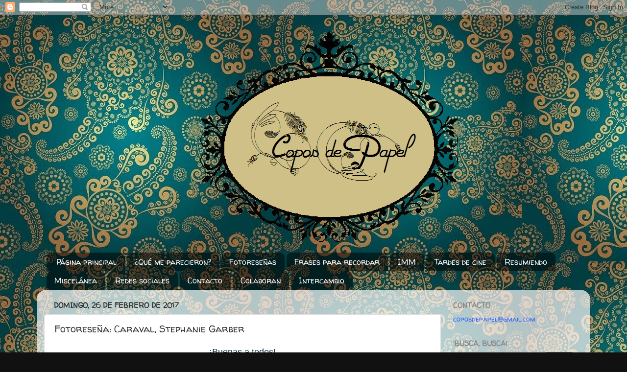

--- FILE ---
content_type: text/html; charset=UTF-8
request_url: http://coposdepapel.blogspot.com/2017/02/fotoresena-caraval-stephanie-garber.html
body_size: 19800
content:
<!DOCTYPE html>
<html class='v2' dir='ltr' lang='es'>
<head>
<link href='https://www.blogger.com/static/v1/widgets/4128112664-css_bundle_v2.css' rel='stylesheet' type='text/css'/>
<meta content='width=1100' name='viewport'/>
<meta content='text/html; charset=UTF-8' http-equiv='Content-Type'/>
<meta content='blogger' name='generator'/>
<link href='http://coposdepapel.blogspot.com/favicon.ico' rel='icon' type='image/x-icon'/>
<link href='http://coposdepapel.blogspot.com/2017/02/fotoresena-caraval-stephanie-garber.html' rel='canonical'/>
<link rel="alternate" type="application/atom+xml" title="Copos de papel - Atom" href="http://coposdepapel.blogspot.com/feeds/posts/default" />
<link rel="alternate" type="application/rss+xml" title="Copos de papel - RSS" href="http://coposdepapel.blogspot.com/feeds/posts/default?alt=rss" />
<link rel="service.post" type="application/atom+xml" title="Copos de papel - Atom" href="https://www.blogger.com/feeds/908530351015371368/posts/default" />

<link rel="alternate" type="application/atom+xml" title="Copos de papel - Atom" href="http://coposdepapel.blogspot.com/feeds/3535179727977345569/comments/default" />
<!--Can't find substitution for tag [blog.ieCssRetrofitLinks]-->
<link href='https://blogger.googleusercontent.com/img/b/R29vZ2xl/AVvXsEgNFsQPWZRqz91doqpifWXz1HlBD9Pv0psPtZ7w3M7OLp3_j3dlXV8KnSZCqblNFjAwmEvuIjHoYS5HdBivHqaX85V7brtS6GL8ASBPxMn-5r82EN0dp2piylAc9SHE0krrXhuLoD1WpcNL/s400/caraval+contraportada.jpg' rel='image_src'/>
<meta content='http://coposdepapel.blogspot.com/2017/02/fotoresena-caraval-stephanie-garber.html' property='og:url'/>
<meta content='Fotoreseña: Caraval, Stephanie Garber' property='og:title'/>
<meta content=' ¡Buenas a todos!     Después de nosecuanto tiempo vengo con una fotoreseña.     A ver, es una fotoreseña un poco rara porque en realidad yo...' property='og:description'/>
<meta content='https://blogger.googleusercontent.com/img/b/R29vZ2xl/AVvXsEgNFsQPWZRqz91doqpifWXz1HlBD9Pv0psPtZ7w3M7OLp3_j3dlXV8KnSZCqblNFjAwmEvuIjHoYS5HdBivHqaX85V7brtS6GL8ASBPxMn-5r82EN0dp2piylAc9SHE0krrXhuLoD1WpcNL/w1200-h630-p-k-no-nu/caraval+contraportada.jpg' property='og:image'/>
<title>Copos de papel: Fotoreseña: Caraval, Stephanie Garber</title>
<style type='text/css'>@font-face{font-family:'Mountains of Christmas';font-style:normal;font-weight:400;font-display:swap;src:url(//fonts.gstatic.com/s/mountainsofchristmas/v24/3y9w6a4zcCnn5X0FDyrKi2ZRUBIy8uxoUo7eDNGsMdFqNpY.woff2)format('woff2');unicode-range:U+0000-00FF,U+0131,U+0152-0153,U+02BB-02BC,U+02C6,U+02DA,U+02DC,U+0304,U+0308,U+0329,U+2000-206F,U+20AC,U+2122,U+2191,U+2193,U+2212,U+2215,U+FEFF,U+FFFD;}@font-face{font-family:'Walter Turncoat';font-style:normal;font-weight:400;font-display:swap;src:url(//fonts.gstatic.com/s/walterturncoat/v24/snfys0Gs98ln43n0d-14ULoToe6LZxecYZVfqA.woff2)format('woff2');unicode-range:U+0000-00FF,U+0131,U+0152-0153,U+02BB-02BC,U+02C6,U+02DA,U+02DC,U+0304,U+0308,U+0329,U+2000-206F,U+20AC,U+2122,U+2191,U+2193,U+2212,U+2215,U+FEFF,U+FFFD;}</style>
<style id='page-skin-1' type='text/css'><!--
/*-----------------------------------------------
Blogger Template Style
Name:     Picture Window
Designer: Blogger
URL:      www.blogger.com
----------------------------------------------- */
/* Content
----------------------------------------------- */
body {
font: normal normal 16px Walter Turncoat;
color: #333333;
background: #111111 url(http://2.bp.blogspot.com/-e8rQ0FHRMp8/UpZQvNWBN9I/AAAAAAAAH1I/bIHUKImiO5A/s0/patrn.jpg) repeat scroll top left;
}
html body .region-inner {
min-width: 0;
max-width: 100%;
width: auto;
}
.content-outer {
font-size: 90%;
}
a:link {
text-decoration:none;
color: #336699;
}
a:visited {
text-decoration:none;
color: #6699cc;
}
a:hover {
text-decoration:underline;
color: #33aaff;
}
.content-outer {
background: transparent none repeat scroll top left;
-moz-border-radius: 0;
-webkit-border-radius: 0;
-goog-ms-border-radius: 0;
border-radius: 0;
-moz-box-shadow: 0 0 0 rgba(0, 0, 0, .15);
-webkit-box-shadow: 0 0 0 rgba(0, 0, 0, .15);
-goog-ms-box-shadow: 0 0 0 rgba(0, 0, 0, .15);
box-shadow: 0 0 0 rgba(0, 0, 0, .15);
margin: 20px auto;
}
.content-inner {
padding: 0;
}
/* Header
----------------------------------------------- */
.header-outer {
background: transparent none repeat-x scroll top left;
_background-image: none;
color: #ffffff;
-moz-border-radius: 0;
-webkit-border-radius: 0;
-goog-ms-border-radius: 0;
border-radius: 0;
}
.Header img, .Header #header-inner {
-moz-border-radius: 0;
-webkit-border-radius: 0;
-goog-ms-border-radius: 0;
border-radius: 0;
}
.header-inner .Header .titlewrapper,
.header-inner .Header .descriptionwrapper {
padding-left: 0;
padding-right: 0;
}
.Header h1 {
font: normal normal 36px Mountains of Christmas;
text-shadow: 1px 1px 3px rgba(0, 0, 0, 0.3);
}
.Header h1 a {
color: #ffffff;
}
.Header .description {
font-size: 130%;
}
/* Tabs
----------------------------------------------- */
.tabs-inner {
margin: .5em 20px 0;
padding: 0;
}
.tabs-inner .section {
margin: 0;
}
.tabs-inner .widget ul {
padding: 0;
background: transparent none repeat scroll bottom;
-moz-border-radius: 0;
-webkit-border-radius: 0;
-goog-ms-border-radius: 0;
border-radius: 0;
}
.tabs-inner .widget li {
border: none;
}
.tabs-inner .widget li a {
display: inline-block;
padding: .5em 1em;
margin-right: .25em;
color: #ffffff;
font: normal normal 16px Walter Turncoat;
-moz-border-radius: 10px 10px 0 0;
-webkit-border-top-left-radius: 10px;
-webkit-border-top-right-radius: 10px;
-goog-ms-border-radius: 10px 10px 0 0;
border-radius: 10px 10px 0 0;
background: transparent url(https://resources.blogblog.com/blogblog/data/1kt/transparent/black50.png) repeat scroll top left;
border-right: 1px solid transparent;
}
.tabs-inner .widget li:first-child a {
padding-left: 1.25em;
-moz-border-radius-topleft: 10px;
-moz-border-radius-bottomleft: 0;
-webkit-border-top-left-radius: 10px;
-webkit-border-bottom-left-radius: 0;
-goog-ms-border-top-left-radius: 10px;
-goog-ms-border-bottom-left-radius: 0;
border-top-left-radius: 10px;
border-bottom-left-radius: 0;
}
.tabs-inner .widget li.selected a,
.tabs-inner .widget li a:hover {
position: relative;
z-index: 1;
background: transparent url(https://resources.blogblog.com/blogblog/data/1kt/transparent/white80.png) repeat scroll bottom;
color: #336699;
-moz-box-shadow: 0 0 3px rgba(0, 0, 0, .15);
-webkit-box-shadow: 0 0 3px rgba(0, 0, 0, .15);
-goog-ms-box-shadow: 0 0 3px rgba(0, 0, 0, .15);
box-shadow: 0 0 3px rgba(0, 0, 0, .15);
}
/* Headings
----------------------------------------------- */
h2 {
font: normal bold 100% Walter Turncoat;
text-transform: uppercase;
color: #888888;
margin: .5em 0;
}
/* Main
----------------------------------------------- */
.main-outer {
background: transparent url(https://resources.blogblog.com/blogblog/data/1kt/transparent/white80.png) repeat scroll top left;
-moz-border-radius: 20px 20px 0 0;
-webkit-border-top-left-radius: 20px;
-webkit-border-top-right-radius: 20px;
-webkit-border-bottom-left-radius: 0;
-webkit-border-bottom-right-radius: 0;
-goog-ms-border-radius: 20px 20px 0 0;
border-radius: 20px 20px 0 0;
-moz-box-shadow: 0 1px 3px rgba(0, 0, 0, .15);
-webkit-box-shadow: 0 1px 3px rgba(0, 0, 0, .15);
-goog-ms-box-shadow: 0 1px 3px rgba(0, 0, 0, .15);
box-shadow: 0 1px 3px rgba(0, 0, 0, .15);
}
.main-inner {
padding: 15px 20px 20px;
}
.main-inner .column-center-inner {
padding: 0 0;
}
.main-inner .column-left-inner {
padding-left: 0;
}
.main-inner .column-right-inner {
padding-right: 0;
}
/* Posts
----------------------------------------------- */
h3.post-title {
margin: 0;
font: normal normal 20px Walter Turncoat;
}
.comments h4 {
margin: 1em 0 0;
font: normal normal 20px Walter Turncoat;
}
.date-header span {
color: #333333;
}
.post-outer {
background-color: #ffffff;
border: solid 1px #dddddd;
-moz-border-radius: 5px;
-webkit-border-radius: 5px;
border-radius: 5px;
-goog-ms-border-radius: 5px;
padding: 15px 20px;
margin: 0 -20px 20px;
}
.post-body {
line-height: 1.4;
font-size: 110%;
position: relative;
}
.post-header {
margin: 0 0 1.5em;
color: #999999;
line-height: 1.6;
}
.post-footer {
margin: .5em 0 0;
color: #999999;
line-height: 1.6;
}
#blog-pager {
font-size: 140%
}
#comments .comment-author {
padding-top: 1.5em;
border-top: dashed 1px #ccc;
border-top: dashed 1px rgba(128, 128, 128, .5);
background-position: 0 1.5em;
}
#comments .comment-author:first-child {
padding-top: 0;
border-top: none;
}
.avatar-image-container {
margin: .2em 0 0;
}
/* Comments
----------------------------------------------- */
.comments .comments-content .icon.blog-author {
background-repeat: no-repeat;
background-image: url([data-uri]);
}
.comments .comments-content .loadmore a {
border-top: 1px solid #33aaff;
border-bottom: 1px solid #33aaff;
}
.comments .continue {
border-top: 2px solid #33aaff;
}
/* Widgets
----------------------------------------------- */
.widget ul, .widget #ArchiveList ul.flat {
padding: 0;
list-style: none;
}
.widget ul li, .widget #ArchiveList ul.flat li {
border-top: dashed 1px #ccc;
border-top: dashed 1px rgba(128, 128, 128, .5);
}
.widget ul li:first-child, .widget #ArchiveList ul.flat li:first-child {
border-top: none;
}
.widget .post-body ul {
list-style: disc;
}
.widget .post-body ul li {
border: none;
}
/* Footer
----------------------------------------------- */
.footer-outer {
color:#cccccc;
background: transparent url(https://resources.blogblog.com/blogblog/data/1kt/transparent/black50.png) repeat scroll top left;
-moz-border-radius: 0 0 20px 20px;
-webkit-border-top-left-radius: 0;
-webkit-border-top-right-radius: 0;
-webkit-border-bottom-left-radius: 20px;
-webkit-border-bottom-right-radius: 20px;
-goog-ms-border-radius: 0 0 20px 20px;
border-radius: 0 0 20px 20px;
-moz-box-shadow: 0 1px 3px rgba(0, 0, 0, .15);
-webkit-box-shadow: 0 1px 3px rgba(0, 0, 0, .15);
-goog-ms-box-shadow: 0 1px 3px rgba(0, 0, 0, .15);
box-shadow: 0 1px 3px rgba(0, 0, 0, .15);
}
.footer-inner {
padding: 10px 20px 20px;
}
.footer-outer a {
color: #99ccee;
}
.footer-outer a:visited {
color: #77aaee;
}
.footer-outer a:hover {
color: #33aaff;
}
.footer-outer .widget h2 {
color: #aaaaaa;
}
/* Mobile
----------------------------------------------- */
html body.mobile {
height: auto;
}
html body.mobile {
min-height: 480px;
background-size: 100% auto;
}
.mobile .body-fauxcolumn-outer {
background: transparent none repeat scroll top left;
}
html .mobile .mobile-date-outer, html .mobile .blog-pager {
border-bottom: none;
background: transparent url(https://resources.blogblog.com/blogblog/data/1kt/transparent/white80.png) repeat scroll top left;
margin-bottom: 10px;
}
.mobile .date-outer {
background: transparent url(https://resources.blogblog.com/blogblog/data/1kt/transparent/white80.png) repeat scroll top left;
}
.mobile .header-outer, .mobile .main-outer,
.mobile .post-outer, .mobile .footer-outer {
-moz-border-radius: 0;
-webkit-border-radius: 0;
-goog-ms-border-radius: 0;
border-radius: 0;
}
.mobile .content-outer,
.mobile .main-outer,
.mobile .post-outer {
background: inherit;
border: none;
}
.mobile .content-outer {
font-size: 100%;
}
.mobile-link-button {
background-color: #336699;
}
.mobile-link-button a:link, .mobile-link-button a:visited {
color: #ffffff;
}
.mobile-index-contents {
color: #333333;
}
.mobile .tabs-inner .PageList .widget-content {
background: transparent url(https://resources.blogblog.com/blogblog/data/1kt/transparent/white80.png) repeat scroll bottom;
color: #336699;
}
.mobile .tabs-inner .PageList .widget-content .pagelist-arrow {
border-left: 1px solid transparent;
}

--></style>
<style id='template-skin-1' type='text/css'><!--
body {
min-width: 1130px;
}
.content-outer, .content-fauxcolumn-outer, .region-inner {
min-width: 1130px;
max-width: 1130px;
_width: 1130px;
}
.main-inner .columns {
padding-left: 0;
padding-right: 290px;
}
.main-inner .fauxcolumn-center-outer {
left: 0;
right: 290px;
/* IE6 does not respect left and right together */
_width: expression(this.parentNode.offsetWidth -
parseInt("0") -
parseInt("290px") + 'px');
}
.main-inner .fauxcolumn-left-outer {
width: 0;
}
.main-inner .fauxcolumn-right-outer {
width: 290px;
}
.main-inner .column-left-outer {
width: 0;
right: 100%;
margin-left: -0;
}
.main-inner .column-right-outer {
width: 290px;
margin-right: -290px;
}
#layout {
min-width: 0;
}
#layout .content-outer {
min-width: 0;
width: 800px;
}
#layout .region-inner {
min-width: 0;
width: auto;
}
body#layout div.add_widget {
padding: 8px;
}
body#layout div.add_widget a {
margin-left: 32px;
}
--></style>
<style>
    body {background-image:url(http\:\/\/2.bp.blogspot.com\/-e8rQ0FHRMp8\/UpZQvNWBN9I\/AAAAAAAAH1I\/bIHUKImiO5A\/s0\/patrn.jpg);}
    
@media (max-width: 200px) { body {background-image:url(http\:\/\/2.bp.blogspot.com\/-e8rQ0FHRMp8\/UpZQvNWBN9I\/AAAAAAAAH1I\/bIHUKImiO5A\/w200\/patrn.jpg);}}
@media (max-width: 400px) and (min-width: 201px) { body {background-image:url(http\:\/\/2.bp.blogspot.com\/-e8rQ0FHRMp8\/UpZQvNWBN9I\/AAAAAAAAH1I\/bIHUKImiO5A\/w400\/patrn.jpg);}}
@media (max-width: 800px) and (min-width: 401px) { body {background-image:url(http\:\/\/2.bp.blogspot.com\/-e8rQ0FHRMp8\/UpZQvNWBN9I\/AAAAAAAAH1I\/bIHUKImiO5A\/w800\/patrn.jpg);}}
@media (max-width: 1200px) and (min-width: 801px) { body {background-image:url(http\:\/\/2.bp.blogspot.com\/-e8rQ0FHRMp8\/UpZQvNWBN9I\/AAAAAAAAH1I\/bIHUKImiO5A\/w1200\/patrn.jpg);}}
/* Last tag covers anything over one higher than the previous max-size cap. */
@media (min-width: 1201px) { body {background-image:url(http\:\/\/2.bp.blogspot.com\/-e8rQ0FHRMp8\/UpZQvNWBN9I\/AAAAAAAAH1I\/bIHUKImiO5A\/w1600\/patrn.jpg);}}
  </style>
<link href='https://www.blogger.com/dyn-css/authorization.css?targetBlogID=908530351015371368&amp;zx=aa3c5646-a697-4a12-92a5-8243b5c677d5' media='none' onload='if(media!=&#39;all&#39;)media=&#39;all&#39;' rel='stylesheet'/><noscript><link href='https://www.blogger.com/dyn-css/authorization.css?targetBlogID=908530351015371368&amp;zx=aa3c5646-a697-4a12-92a5-8243b5c677d5' rel='stylesheet'/></noscript>
<meta name='google-adsense-platform-account' content='ca-host-pub-1556223355139109'/>
<meta name='google-adsense-platform-domain' content='blogspot.com'/>

<!-- data-ad-client=ca-pub-9721577317798148 -->

</head>
<body class='loading variant-open'>
<div class='navbar section' id='navbar' name='Barra de navegación'><div class='widget Navbar' data-version='1' id='Navbar1'><script type="text/javascript">
    function setAttributeOnload(object, attribute, val) {
      if(window.addEventListener) {
        window.addEventListener('load',
          function(){ object[attribute] = val; }, false);
      } else {
        window.attachEvent('onload', function(){ object[attribute] = val; });
      }
    }
  </script>
<div id="navbar-iframe-container"></div>
<script type="text/javascript" src="https://apis.google.com/js/platform.js"></script>
<script type="text/javascript">
      gapi.load("gapi.iframes:gapi.iframes.style.bubble", function() {
        if (gapi.iframes && gapi.iframes.getContext) {
          gapi.iframes.getContext().openChild({
              url: 'https://www.blogger.com/navbar/908530351015371368?po\x3d3535179727977345569\x26origin\x3dhttp://coposdepapel.blogspot.com',
              where: document.getElementById("navbar-iframe-container"),
              id: "navbar-iframe"
          });
        }
      });
    </script><script type="text/javascript">
(function() {
var script = document.createElement('script');
script.type = 'text/javascript';
script.src = '//pagead2.googlesyndication.com/pagead/js/google_top_exp.js';
var head = document.getElementsByTagName('head')[0];
if (head) {
head.appendChild(script);
}})();
</script>
</div></div>
<div class='body-fauxcolumns'>
<div class='fauxcolumn-outer body-fauxcolumn-outer'>
<div class='cap-top'>
<div class='cap-left'></div>
<div class='cap-right'></div>
</div>
<div class='fauxborder-left'>
<div class='fauxborder-right'></div>
<div class='fauxcolumn-inner'>
</div>
</div>
<div class='cap-bottom'>
<div class='cap-left'></div>
<div class='cap-right'></div>
</div>
</div>
</div>
<div class='content'>
<div class='content-fauxcolumns'>
<div class='fauxcolumn-outer content-fauxcolumn-outer'>
<div class='cap-top'>
<div class='cap-left'></div>
<div class='cap-right'></div>
</div>
<div class='fauxborder-left'>
<div class='fauxborder-right'></div>
<div class='fauxcolumn-inner'>
</div>
</div>
<div class='cap-bottom'>
<div class='cap-left'></div>
<div class='cap-right'></div>
</div>
</div>
</div>
<div class='content-outer'>
<div class='content-cap-top cap-top'>
<div class='cap-left'></div>
<div class='cap-right'></div>
</div>
<div class='fauxborder-left content-fauxborder-left'>
<div class='fauxborder-right content-fauxborder-right'></div>
<div class='content-inner'>
<header>
<div class='header-outer'>
<div class='header-cap-top cap-top'>
<div class='cap-left'></div>
<div class='cap-right'></div>
</div>
<div class='fauxborder-left header-fauxborder-left'>
<div class='fauxborder-right header-fauxborder-right'></div>
<div class='region-inner header-inner'>
<div class='header section' id='header' name='Cabecera'><div class='widget Header' data-version='1' id='Header1'>
<div id='header-inner'>
<a href='http://coposdepapel.blogspot.com/' style='display: block'>
<img alt='Copos de papel' height='459px; ' id='Header1_headerimg' src='https://blogger.googleusercontent.com/img/b/R29vZ2xl/AVvXsEgwN5Xos6dhXlvsZUAhJbJRWbFn5bFHrwwEe1aV5yiqJe4Eu87ba3_-KZhI35uNNiizKZddC3l7KChvA19dTBkbNvfB9pThvrYy_XbT5Z-q5WtxrLHb3vHB1KKNERLGkIoO6CrZfebWUUQ/s1190/cabecerabien.png' style='display: block' width='1190px; '/>
</a>
</div>
</div></div>
</div>
</div>
<div class='header-cap-bottom cap-bottom'>
<div class='cap-left'></div>
<div class='cap-right'></div>
</div>
</div>
</header>
<div class='tabs-outer'>
<div class='tabs-cap-top cap-top'>
<div class='cap-left'></div>
<div class='cap-right'></div>
</div>
<div class='fauxborder-left tabs-fauxborder-left'>
<div class='fauxborder-right tabs-fauxborder-right'></div>
<div class='region-inner tabs-inner'>
<div class='tabs section' id='crosscol' name='Multicolumnas'><div class='widget PageList' data-version='1' id='PageList1'>
<h2>Páginas</h2>
<div class='widget-content'>
<ul>
<li>
<a href='http://coposdepapel.blogspot.com/'>Página principal</a>
</li>
<li>
<a href='http://coposdepapel.blogspot.com/p/que-me-parecieron.html'>&#191;Qué me parecieron?</a>
</li>
<li>
<a href='http://coposdepapel.blogspot.com/p/fotoresenas.html'>Fotoreseñas</a>
</li>
<li>
<a href='http://coposdepapel.blogspot.com/p/frases-para-recordar.html'>Frases para recordar</a>
</li>
<li>
<a href='http://coposdepapel.blogspot.com/p/adquisiciones.html'>IMM</a>
</li>
<li>
<a href='http://coposdepapel.blogspot.com/p/cola-palomitasaccion.html'>Tardes de cine</a>
</li>
<li>
<a href='http://coposdepapel.blogspot.com/p/resumiendo.html'>Resumiendo</a>
</li>
<li>
<a href='http://coposdepapel.blogspot.com/p/miscelanea.html'>Miscelánea</a>
</li>
<li>
<a href='http://coposdepapel.blogspot.com/p/redes-sociales.html'>Redes sociales</a>
</li>
<li>
<a href='http://coposdepapel.blogspot.com/p/contacto.html'>Contacto</a>
</li>
<li>
<a href='http://coposdepapel.blogspot.com/p/colaboran.html'>Colaboran</a>
</li>
<li>
<a href='http://coposdepapel.blogspot.com/p/zona-de-intercambio.html'>Intercambio</a>
</li>
</ul>
<div class='clear'></div>
</div>
</div></div>
<div class='tabs no-items section' id='crosscol-overflow' name='Cross-Column 2'></div>
</div>
</div>
<div class='tabs-cap-bottom cap-bottom'>
<div class='cap-left'></div>
<div class='cap-right'></div>
</div>
</div>
<div class='main-outer'>
<div class='main-cap-top cap-top'>
<div class='cap-left'></div>
<div class='cap-right'></div>
</div>
<div class='fauxborder-left main-fauxborder-left'>
<div class='fauxborder-right main-fauxborder-right'></div>
<div class='region-inner main-inner'>
<div class='columns fauxcolumns'>
<div class='fauxcolumn-outer fauxcolumn-center-outer'>
<div class='cap-top'>
<div class='cap-left'></div>
<div class='cap-right'></div>
</div>
<div class='fauxborder-left'>
<div class='fauxborder-right'></div>
<div class='fauxcolumn-inner'>
</div>
</div>
<div class='cap-bottom'>
<div class='cap-left'></div>
<div class='cap-right'></div>
</div>
</div>
<div class='fauxcolumn-outer fauxcolumn-left-outer'>
<div class='cap-top'>
<div class='cap-left'></div>
<div class='cap-right'></div>
</div>
<div class='fauxborder-left'>
<div class='fauxborder-right'></div>
<div class='fauxcolumn-inner'>
</div>
</div>
<div class='cap-bottom'>
<div class='cap-left'></div>
<div class='cap-right'></div>
</div>
</div>
<div class='fauxcolumn-outer fauxcolumn-right-outer'>
<div class='cap-top'>
<div class='cap-left'></div>
<div class='cap-right'></div>
</div>
<div class='fauxborder-left'>
<div class='fauxborder-right'></div>
<div class='fauxcolumn-inner'>
</div>
</div>
<div class='cap-bottom'>
<div class='cap-left'></div>
<div class='cap-right'></div>
</div>
</div>
<!-- corrects IE6 width calculation -->
<div class='columns-inner'>
<div class='column-center-outer'>
<div class='column-center-inner'>
<div class='main section' id='main' name='Principal'><div class='widget Blog' data-version='1' id='Blog1'>
<div class='blog-posts hfeed'>

          <div class="date-outer">
        
<h2 class='date-header'><span>domingo, 26 de febrero de 2017</span></h2>

          <div class="date-posts">
        
<div class='post-outer'>
<div class='post hentry uncustomized-post-template' itemprop='blogPost' itemscope='itemscope' itemtype='http://schema.org/BlogPosting'>
<meta content='https://blogger.googleusercontent.com/img/b/R29vZ2xl/AVvXsEgNFsQPWZRqz91doqpifWXz1HlBD9Pv0psPtZ7w3M7OLp3_j3dlXV8KnSZCqblNFjAwmEvuIjHoYS5HdBivHqaX85V7brtS6GL8ASBPxMn-5r82EN0dp2piylAc9SHE0krrXhuLoD1WpcNL/s400/caraval+contraportada.jpg' itemprop='image_url'/>
<meta content='908530351015371368' itemprop='blogId'/>
<meta content='3535179727977345569' itemprop='postId'/>
<a name='3535179727977345569'></a>
<h3 class='post-title entry-title' itemprop='name'>
Fotoreseña: Caraval, Stephanie Garber
</h3>
<div class='post-header'>
<div class='post-header-line-1'></div>
</div>
<div class='post-body entry-content' id='post-body-3535179727977345569' itemprop='description articleBody'>
<div style="text-align: center;">
<span style="color: #0c343d; font-family: Trebuchet MS, sans-serif; font-size: large;">&#161;Buenas a todos!</span></div>
<div style="text-align: center;">
<span style="font-family: Trebuchet MS, sans-serif;"><br /></span></div>
<div style="text-align: justify;">
<span style="font-family: Trebuchet MS, sans-serif;">Después de nosecuanto tiempo vengo con una fotoreseña.</span></div>
<div style="text-align: justify;">
<span style="font-family: Trebuchet MS, sans-serif;"><br /></span></div>
<div style="text-align: justify;">
<span style="font-family: Trebuchet MS, sans-serif;">A ver, es una fotoreseña un poco rara porque en realidad yo no tengo<b> la edición definitiva que saldrá a la venta el 28 de febrero</b>, pero si la edición en pruebas ya es así de bonita imagino que la definitiva ya será la caña.&nbsp;</span></div>
<div style="text-align: justify;">
<span style="font-family: Trebuchet MS, sans-serif;"><br /></span></div>
<div class="separator" style="clear: both; text-align: center;">
<a href="https://blogger.googleusercontent.com/img/b/R29vZ2xl/AVvXsEgNFsQPWZRqz91doqpifWXz1HlBD9Pv0psPtZ7w3M7OLp3_j3dlXV8KnSZCqblNFjAwmEvuIjHoYS5HdBivHqaX85V7brtS6GL8ASBPxMn-5r82EN0dp2piylAc9SHE0krrXhuLoD1WpcNL/s1600/caraval+contraportada.jpg" imageanchor="1" style="margin-left: 1em; margin-right: 1em;"><img border="0" height="225" src="https://blogger.googleusercontent.com/img/b/R29vZ2xl/AVvXsEgNFsQPWZRqz91doqpifWXz1HlBD9Pv0psPtZ7w3M7OLp3_j3dlXV8KnSZCqblNFjAwmEvuIjHoYS5HdBivHqaX85V7brtS6GL8ASBPxMn-5r82EN0dp2piylAc9SHE0krrXhuLoD1WpcNL/s400/caraval+contraportada.jpg" width="400" /></a></div>
<div style="text-align: justify;">
<br /></div>
<div style="text-align: justify;">
<span style="font-family: Trebuchet MS, sans-serif;">La edición no venal que os enseño es en tapa blanda sin solapas (vamos, una maqueta sencilla) pero tiene la portada definitiva, que es absolutamente preciosa, y <b>la edición que se venderá en librerías es en tapa dura</b> (me muero de ganas de verla porque seguro que cuando le quitas la solapa también tiene algún detallito en las tapas duras y es preciosísimo de la muerte).</span></div>
<div style="text-align: justify;">
<span style="font-family: Trebuchet MS, sans-serif;"><br /></span></div>
<div class="separator" style="clear: both; text-align: center;">
<a href="https://blogger.googleusercontent.com/img/b/R29vZ2xl/AVvXsEgNsIrtwg9hgttWKVdHfQg6xyGLtFeK5KiW3bQFV7By-roaekrx6Jdq0iYIvk8_XSaSalDAfrIuAS0QPgwb7SYYDB2Qp3iCNujX8fs9gx0W58lyrp0Fu5vUWgCKnI1hVtyagK6tJFFo2apd/s1600/caraval+portada.jpg" imageanchor="1" style="margin-left: 1em; margin-right: 1em;"><img border="0" height="325" src="https://blogger.googleusercontent.com/img/b/R29vZ2xl/AVvXsEgNsIrtwg9hgttWKVdHfQg6xyGLtFeK5KiW3bQFV7By-roaekrx6Jdq0iYIvk8_XSaSalDAfrIuAS0QPgwb7SYYDB2Qp3iCNujX8fs9gx0W58lyrp0Fu5vUWgCKnI1hVtyagK6tJFFo2apd/s400/caraval+portada.jpg" width="400" /></a></div>
<div class="separator" style="clear: both; text-align: center;">
<br /></div>
<div class="separator" style="clear: both; text-align: justify;">
<span style="font-family: Trebuchet MS, sans-serif;">Y os enseño algunas fotos más para que veáis los inicios de capítulo, la separación de las partes, las cartas que hay en el interior. La verdad es que a mí me parecen detalles preciosos y <b>se agradece encontrar estas monerías dentro de los libros</b>.</span></div>
<div class="separator" style="clear: both; text-align: justify;">
<span style="font-family: Trebuchet MS, sans-serif;"><br /></span></div>
<div class="separator" style="clear: both; text-align: center;">
<a href="https://blogger.googleusercontent.com/img/b/R29vZ2xl/AVvXsEidfCViAVZHjM1SfC9aTPTx4FgTi_LipghinVcLiVJCSacBkUV87-aTlrfgcj24D6ellpE9UH3tBKEJVMeQ8IVheiihh60QuwiMEAF5EbxjcLO0F63QC4Uaf7t_-eZThOPQN-4g2e9DimMk/s1600/caraval+titulo.jpg" imageanchor="1" style="margin-left: 1em; margin-right: 1em;"><img border="0" height="282" src="https://blogger.googleusercontent.com/img/b/R29vZ2xl/AVvXsEidfCViAVZHjM1SfC9aTPTx4FgTi_LipghinVcLiVJCSacBkUV87-aTlrfgcj24D6ellpE9UH3tBKEJVMeQ8IVheiihh60QuwiMEAF5EbxjcLO0F63QC4Uaf7t_-eZThOPQN-4g2e9DimMk/s400/caraval+titulo.jpg" width="400" /></a></div>
<div class="separator" style="clear: both; text-align: center;">
<br /></div>
<div class="separator" style="clear: both; text-align: center;">
<a href="https://blogger.googleusercontent.com/img/b/R29vZ2xl/AVvXsEiqzHqF2-IzuUgIp7ZKGifG0NNXgsMr0_pfSM-oqB8YMvmc0atb3YKzvlKPD0tRU17MT6yQjQl_6F3N6w8JCgBzmcWGzhfrtTHP40-9jM5j1lYcPSRTGkbx1km8J7yLdV42jwuyzKNkR2KK/s1600/caraval+partes.jpg" imageanchor="1" style="margin-left: 1em; margin-right: 1em;"><img border="0" height="297" src="https://blogger.googleusercontent.com/img/b/R29vZ2xl/AVvXsEiqzHqF2-IzuUgIp7ZKGifG0NNXgsMr0_pfSM-oqB8YMvmc0atb3YKzvlKPD0tRU17MT6yQjQl_6F3N6w8JCgBzmcWGzhfrtTHP40-9jM5j1lYcPSRTGkbx1km8J7yLdV42jwuyzKNkR2KK/s400/caraval+partes.jpg" width="400" /></a></div>
<div class="separator" style="clear: both; text-align: center;">
<br /></div>
<div class="separator" style="clear: both; text-align: center;">
<a href="https://blogger.googleusercontent.com/img/b/R29vZ2xl/AVvXsEikT-RP69WkueeeJg60xtFFM-5l4vMtH5loLOUcpjB9U9lrncGENmTLd7FO4RejR4DUqmvr6mdB8X_unz7V_ji-agP_vaDgmp-imQ1SZcWqtANwO9w6dt_MWkkSLLnqqbNbkijixz4ajoSN/s1600/caraval+inicio+capitulo.jpg" imageanchor="1" style="margin-left: 1em; margin-right: 1em;"><img border="0" height="400" src="https://blogger.googleusercontent.com/img/b/R29vZ2xl/AVvXsEikT-RP69WkueeeJg60xtFFM-5l4vMtH5loLOUcpjB9U9lrncGENmTLd7FO4RejR4DUqmvr6mdB8X_unz7V_ji-agP_vaDgmp-imQ1SZcWqtANwO9w6dt_MWkkSLLnqqbNbkijixz4ajoSN/s400/caraval+inicio+capitulo.jpg" width="225" /></a><a href="https://blogger.googleusercontent.com/img/b/R29vZ2xl/AVvXsEhei4k0OS061KImkFgDkgCF_caIdf31EPMwR5nUHUzrmUXVmV6bkRC70WISbQ-K5vRS3XGwkp5CL7C9LpA4ioMtY_YbJkhOWvr-UlVwnHXSpJYVwutETaLLggzocE4NoepC0smiMH_kxOCH/s1600/caraval+carta.jpg" imageanchor="1" style="margin-left: 1em; margin-right: 1em;"><img border="0" height="400" src="https://blogger.googleusercontent.com/img/b/R29vZ2xl/AVvXsEhei4k0OS061KImkFgDkgCF_caIdf31EPMwR5nUHUzrmUXVmV6bkRC70WISbQ-K5vRS3XGwkp5CL7C9LpA4ioMtY_YbJkhOWvr-UlVwnHXSpJYVwutETaLLggzocE4NoepC0smiMH_kxOCH/s400/caraval+carta.jpg" width="281" /></a></div>
<div class="separator" style="clear: both; text-align: center;">
<br /></div>
<div class="separator" style="clear: both; text-align: center;">
<a href="https://blogger.googleusercontent.com/img/b/R29vZ2xl/AVvXsEhU4pd7l_eHoihrnWc5ajK2FiwesG7ihWmSfvqhGlX-7MRY-d79aG8suR_dqB9yM8GJ-E1aKk5E1Dt8aO3UvjcG5UKvJN0C7kYgW82wpBjz5cpISj57HgPiwPua89Ht1V0kfbMYTfVH4hWS/s1600/caraval+cartas.jpg" imageanchor="1" style="margin-left: 1em; margin-right: 1em;"><img border="0" height="290" src="https://blogger.googleusercontent.com/img/b/R29vZ2xl/AVvXsEhU4pd7l_eHoihrnWc5ajK2FiwesG7ihWmSfvqhGlX-7MRY-d79aG8suR_dqB9yM8GJ-E1aKk5E1Dt8aO3UvjcG5UKvJN0C7kYgW82wpBjz5cpISj57HgPiwPua89Ht1V0kfbMYTfVH4hWS/s400/caraval+cartas.jpg" width="400" /></a></div>
<div class="separator" style="clear: both; text-align: center;">
<br /></div>
<div class="separator" style="clear: both; text-align: center;">
<br /></div>
<div class="separator" style="clear: both; text-align: justify;">
<span style="font-family: Trebuchet MS, sans-serif;">No sé a vosotros pero a mí <b>me parece precioso tanto por dentro como por fuera</b>.</span></div>
<div class="separator" style="clear: both; text-align: justify;">
<span style="font-family: Trebuchet MS, sans-serif;"><br /></span></div>
<div class="separator" style="clear: both; text-align: justify;">
<span style="font-family: Trebuchet MS, sans-serif;">Y bueno,<b>&#161;&#161;&#161;la historia es una auténtica pasada!!!</b>&nbsp;</span></div>
<div class="separator" style="clear: both; text-align: justify;">
<span style="font-family: Trebuchet MS, sans-serif;"><b><br /></b></span></div>
<div class="separator" style="clear: both; text-align: justify;">
<span style="font-family: Trebuchet MS, sans-serif;"><b>Yo me he enamorado completamente de este libro</b>, pero ya os explicaré más detalles en la entrada de mañana :)</span></div>
<div class="separator" style="clear: both; text-align: justify;">
<span style="font-family: Trebuchet MS, sans-serif;"><br /></span></div>
<div class="separator" style="clear: both; text-align: justify;">
<span style="font-family: Trebuchet MS, sans-serif;"><br /></span></div>
<div class="separator" style="clear: both; text-align: justify;">
<span style="font-family: Trebuchet MS, sans-serif;">En fin, espero haberos puesto los dientes largos un poquito, no dudéis en haceros con este libro si os llama la atención porque os aseguro que vale la pena.</span></div>
<div class="separator" style="clear: both; text-align: justify;">
<span style="font-family: Trebuchet MS, sans-serif;"><br /></span></div>
<div class="separator" style="clear: both; text-align: justify;">
<span style="font-family: Trebuchet MS, sans-serif;"><br /></span></div>
<div class="separator" style="clear: both; text-align: justify;">
<span style="font-family: Trebuchet MS, sans-serif;">&#161;Un beso!</span></div>
<div style="text-align: justify;">
<br /></div>
<div style="text-align: justify;">
<br /></div>
<div style="text-align: justify;">
<span style="font-family: Trebuchet MS, sans-serif;"><br /></span></div>
<div style="text-align: justify;">
<br /></div>
<div style='clear: both;'></div>
</div>
<div class='post-footer'>
<div class='post-footer-line post-footer-line-1'>
<span class='post-author vcard'>
Publicado por
<span class='fn' itemprop='author' itemscope='itemscope' itemtype='http://schema.org/Person'>
<meta content='https://www.blogger.com/profile/11283212752345592516' itemprop='url'/>
<a class='g-profile' href='https://www.blogger.com/profile/11283212752345592516' rel='author' title='author profile'>
<span itemprop='name'>Mel</span>
</a>
</span>
</span>
<span class='post-timestamp'>
en
<meta content='http://coposdepapel.blogspot.com/2017/02/fotoresena-caraval-stephanie-garber.html' itemprop='url'/>
<a class='timestamp-link' href='http://coposdepapel.blogspot.com/2017/02/fotoresena-caraval-stephanie-garber.html' rel='bookmark' title='permanent link'><abbr class='published' itemprop='datePublished' title='2017-02-26T11:00:00+01:00'>11:00</abbr></a>
</span>
<span class='post-comment-link'>
</span>
<span class='post-icons'>
<span class='item-control blog-admin pid-674886224'>
<a href='https://www.blogger.com/post-edit.g?blogID=908530351015371368&postID=3535179727977345569&from=pencil' title='Editar entrada'>
<img alt='' class='icon-action' height='18' src='https://resources.blogblog.com/img/icon18_edit_allbkg.gif' width='18'/>
</a>
</span>
</span>
<div class='post-share-buttons goog-inline-block'>
<a class='goog-inline-block share-button sb-email' href='https://www.blogger.com/share-post.g?blogID=908530351015371368&postID=3535179727977345569&target=email' target='_blank' title='Enviar por correo electrónico'><span class='share-button-link-text'>Enviar por correo electrónico</span></a><a class='goog-inline-block share-button sb-blog' href='https://www.blogger.com/share-post.g?blogID=908530351015371368&postID=3535179727977345569&target=blog' onclick='window.open(this.href, "_blank", "height=270,width=475"); return false;' target='_blank' title='Escribe un blog'><span class='share-button-link-text'>Escribe un blog</span></a><a class='goog-inline-block share-button sb-twitter' href='https://www.blogger.com/share-post.g?blogID=908530351015371368&postID=3535179727977345569&target=twitter' target='_blank' title='Compartir en X'><span class='share-button-link-text'>Compartir en X</span></a><a class='goog-inline-block share-button sb-facebook' href='https://www.blogger.com/share-post.g?blogID=908530351015371368&postID=3535179727977345569&target=facebook' onclick='window.open(this.href, "_blank", "height=430,width=640"); return false;' target='_blank' title='Compartir con Facebook'><span class='share-button-link-text'>Compartir con Facebook</span></a><a class='goog-inline-block share-button sb-pinterest' href='https://www.blogger.com/share-post.g?blogID=908530351015371368&postID=3535179727977345569&target=pinterest' target='_blank' title='Compartir en Pinterest'><span class='share-button-link-text'>Compartir en Pinterest</span></a>
</div>
</div>
<div class='post-footer-line post-footer-line-2'>
<span class='post-labels'>
</span>
</div>
<div class='post-footer-line post-footer-line-3'>
<span class='post-location'>
</span>
</div>
</div>
</div>
<div class='comments' id='comments'>
<a name='comments'></a>
<h4>7 comentarios:</h4>
<div class='comments-content'>
<script async='async' src='' type='text/javascript'></script>
<script type='text/javascript'>
    (function() {
      var items = null;
      var msgs = null;
      var config = {};

// <![CDATA[
      var cursor = null;
      if (items && items.length > 0) {
        cursor = parseInt(items[items.length - 1].timestamp) + 1;
      }

      var bodyFromEntry = function(entry) {
        var text = (entry &&
                    ((entry.content && entry.content.$t) ||
                     (entry.summary && entry.summary.$t))) ||
            '';
        if (entry && entry.gd$extendedProperty) {
          for (var k in entry.gd$extendedProperty) {
            if (entry.gd$extendedProperty[k].name == 'blogger.contentRemoved') {
              return '<span class="deleted-comment">' + text + '</span>';
            }
          }
        }
        return text;
      }

      var parse = function(data) {
        cursor = null;
        var comments = [];
        if (data && data.feed && data.feed.entry) {
          for (var i = 0, entry; entry = data.feed.entry[i]; i++) {
            var comment = {};
            // comment ID, parsed out of the original id format
            var id = /blog-(\d+).post-(\d+)/.exec(entry.id.$t);
            comment.id = id ? id[2] : null;
            comment.body = bodyFromEntry(entry);
            comment.timestamp = Date.parse(entry.published.$t) + '';
            if (entry.author && entry.author.constructor === Array) {
              var auth = entry.author[0];
              if (auth) {
                comment.author = {
                  name: (auth.name ? auth.name.$t : undefined),
                  profileUrl: (auth.uri ? auth.uri.$t : undefined),
                  avatarUrl: (auth.gd$image ? auth.gd$image.src : undefined)
                };
              }
            }
            if (entry.link) {
              if (entry.link[2]) {
                comment.link = comment.permalink = entry.link[2].href;
              }
              if (entry.link[3]) {
                var pid = /.*comments\/default\/(\d+)\?.*/.exec(entry.link[3].href);
                if (pid && pid[1]) {
                  comment.parentId = pid[1];
                }
              }
            }
            comment.deleteclass = 'item-control blog-admin';
            if (entry.gd$extendedProperty) {
              for (var k in entry.gd$extendedProperty) {
                if (entry.gd$extendedProperty[k].name == 'blogger.itemClass') {
                  comment.deleteclass += ' ' + entry.gd$extendedProperty[k].value;
                } else if (entry.gd$extendedProperty[k].name == 'blogger.displayTime') {
                  comment.displayTime = entry.gd$extendedProperty[k].value;
                }
              }
            }
            comments.push(comment);
          }
        }
        return comments;
      };

      var paginator = function(callback) {
        if (hasMore()) {
          var url = config.feed + '?alt=json&v=2&orderby=published&reverse=false&max-results=50';
          if (cursor) {
            url += '&published-min=' + new Date(cursor).toISOString();
          }
          window.bloggercomments = function(data) {
            var parsed = parse(data);
            cursor = parsed.length < 50 ? null
                : parseInt(parsed[parsed.length - 1].timestamp) + 1
            callback(parsed);
            window.bloggercomments = null;
          }
          url += '&callback=bloggercomments';
          var script = document.createElement('script');
          script.type = 'text/javascript';
          script.src = url;
          document.getElementsByTagName('head')[0].appendChild(script);
        }
      };
      var hasMore = function() {
        return !!cursor;
      };
      var getMeta = function(key, comment) {
        if ('iswriter' == key) {
          var matches = !!comment.author
              && comment.author.name == config.authorName
              && comment.author.profileUrl == config.authorUrl;
          return matches ? 'true' : '';
        } else if ('deletelink' == key) {
          return config.baseUri + '/comment/delete/'
               + config.blogId + '/' + comment.id;
        } else if ('deleteclass' == key) {
          return comment.deleteclass;
        }
        return '';
      };

      var replybox = null;
      var replyUrlParts = null;
      var replyParent = undefined;

      var onReply = function(commentId, domId) {
        if (replybox == null) {
          // lazily cache replybox, and adjust to suit this style:
          replybox = document.getElementById('comment-editor');
          if (replybox != null) {
            replybox.height = '250px';
            replybox.style.display = 'block';
            replyUrlParts = replybox.src.split('#');
          }
        }
        if (replybox && (commentId !== replyParent)) {
          replybox.src = '';
          document.getElementById(domId).insertBefore(replybox, null);
          replybox.src = replyUrlParts[0]
              + (commentId ? '&parentID=' + commentId : '')
              + '#' + replyUrlParts[1];
          replyParent = commentId;
        }
      };

      var hash = (window.location.hash || '#').substring(1);
      var startThread, targetComment;
      if (/^comment-form_/.test(hash)) {
        startThread = hash.substring('comment-form_'.length);
      } else if (/^c[0-9]+$/.test(hash)) {
        targetComment = hash.substring(1);
      }

      // Configure commenting API:
      var configJso = {
        'maxDepth': config.maxThreadDepth
      };
      var provider = {
        'id': config.postId,
        'data': items,
        'loadNext': paginator,
        'hasMore': hasMore,
        'getMeta': getMeta,
        'onReply': onReply,
        'rendered': true,
        'initComment': targetComment,
        'initReplyThread': startThread,
        'config': configJso,
        'messages': msgs
      };

      var render = function() {
        if (window.goog && window.goog.comments) {
          var holder = document.getElementById('comment-holder');
          window.goog.comments.render(holder, provider);
        }
      };

      // render now, or queue to render when library loads:
      if (window.goog && window.goog.comments) {
        render();
      } else {
        window.goog = window.goog || {};
        window.goog.comments = window.goog.comments || {};
        window.goog.comments.loadQueue = window.goog.comments.loadQueue || [];
        window.goog.comments.loadQueue.push(render);
      }
    })();
// ]]>
  </script>
<div id='comment-holder'>
<div class="comment-thread toplevel-thread"><ol id="top-ra"><li class="comment" id="c2522808104647532587"><div class="avatar-image-container"><img src="//blogger.googleusercontent.com/img/b/R29vZ2xl/AVvXsEiF6H7YFx5OU3GFKPPVm7E_bgVVVTXSusqDg8oRGuxT6FoiilxU-8cQHZqAVFIDsRNlQAyjDy1xF0spQcIXi8lHz5IUlufgJU2NCGnbozSBex_Rp6D9ogxM5sEOQt-JsQ/s45-c/IMG_20211019_142854.jpg" alt=""/></div><div class="comment-block"><div class="comment-header"><cite class="user"><a href="https://www.blogger.com/profile/13677291098046108259" rel="nofollow">Nieves</a></cite><span class="icon user "></span><span class="datetime secondary-text"><a rel="nofollow" href="http://coposdepapel.blogspot.com/2017/02/fotoresena-caraval-stephanie-garber.html?showComment=1488105194515#c2522808104647532587">26 de febrero de 2017, 11:33</a></span></div><p class="comment-content">&#161;Hola!<br>La edición me pareceré preciosa, de momento no voy a hacerme con él porque hay cosas que no me terminan de convencer pero muchas gracias por enseñar el libro. <br>&#161;Besos!</p><span class="comment-actions secondary-text"><a class="comment-reply" target="_self" data-comment-id="2522808104647532587">Responder</a><span class="item-control blog-admin blog-admin pid-1245743072"><a target="_self" href="https://www.blogger.com/comment/delete/908530351015371368/2522808104647532587">Eliminar</a></span></span></div><div class="comment-replies"><div id="c2522808104647532587-rt" class="comment-thread inline-thread hidden"><span class="thread-toggle thread-expanded"><span class="thread-arrow"></span><span class="thread-count"><a target="_self">Respuestas</a></span></span><ol id="c2522808104647532587-ra" class="thread-chrome thread-expanded"><div></div><div id="c2522808104647532587-continue" class="continue"><a class="comment-reply" target="_self" data-comment-id="2522808104647532587">Responder</a></div></ol></div></div><div class="comment-replybox-single" id="c2522808104647532587-ce"></div></li><li class="comment" id="c4066168134199468325"><div class="avatar-image-container"><img src="//blogger.googleusercontent.com/img/b/R29vZ2xl/AVvXsEhomKetXY55cIc7zIvwffk9CrUxG5SVPKnB1LqwzZd3PVcOv7cBkboeLQiIQXzHjAdr6IjZHYxwzPsxvWp06R_TLxMjqg2SuhAUXQOcmod0gdrMpmLeydm5EJB6WcCwWQ/s45-c/3.jpg" alt=""/></div><div class="comment-block"><div class="comment-header"><cite class="user"><a href="https://www.blogger.com/profile/04871988938905382728" rel="nofollow">La Coneja de Papel</a></cite><span class="icon user "></span><span class="datetime secondary-text"><a rel="nofollow" href="http://coposdepapel.blogspot.com/2017/02/fotoresena-caraval-stephanie-garber.html?showComment=1488106344005#c4066168134199468325">26 de febrero de 2017, 11:52</a></span></div><p class="comment-content">&#161;Hola!<br>Ya de sí me llamaba, pero no había visto cómo era por dentro, &#161;es precioso! Es verdad que se agradece encontrar detalles así dentro de los libros, que algunos valen su dinero y por dentro están &quot;pelaos&quot; XD<br>&#161;Nos leemos!</p><span class="comment-actions secondary-text"><a class="comment-reply" target="_self" data-comment-id="4066168134199468325">Responder</a><span class="item-control blog-admin blog-admin pid-2141417546"><a target="_self" href="https://www.blogger.com/comment/delete/908530351015371368/4066168134199468325">Eliminar</a></span></span></div><div class="comment-replies"><div id="c4066168134199468325-rt" class="comment-thread inline-thread hidden"><span class="thread-toggle thread-expanded"><span class="thread-arrow"></span><span class="thread-count"><a target="_self">Respuestas</a></span></span><ol id="c4066168134199468325-ra" class="thread-chrome thread-expanded"><div></div><div id="c4066168134199468325-continue" class="continue"><a class="comment-reply" target="_self" data-comment-id="4066168134199468325">Responder</a></div></ol></div></div><div class="comment-replybox-single" id="c4066168134199468325-ce"></div></li><li class="comment" id="c1884953955219408389"><div class="avatar-image-container"><img src="//blogger.googleusercontent.com/img/b/R29vZ2xl/AVvXsEgLfGlO6ZZX-nUOT2r7nqGDaycvDl3wmPatCDoqXE-tt3oWimH1FJyfXPjVf11SfIolHJM16qyEu8ZviEEPV8vq5wJLcpnn2yGMnJN86dK79cbxFGNW1sIaQ-F5_OjLcv0/s45-c/tumblr_nl72jeX3Jw1u6k40so1_1280.jpg" alt=""/></div><div class="comment-block"><div class="comment-header"><cite class="user"><a href="https://www.blogger.com/profile/03208670666642588334" rel="nofollow">Sandry</a></cite><span class="icon user "></span><span class="datetime secondary-text"><a rel="nofollow" href="http://coposdepapel.blogspot.com/2017/02/fotoresena-caraval-stephanie-garber.html?showComment=1488131596422#c1884953955219408389">26 de febrero de 2017, 18:53</a></span></div><p class="comment-content">&#161;Holaa!<br>Soy nueva por tu blog^^<br>Que bien han quedado las fotos^^ Y que ganas de leer el libro &lt;3<br>Besitos</p><span class="comment-actions secondary-text"><a class="comment-reply" target="_self" data-comment-id="1884953955219408389">Responder</a><span class="item-control blog-admin blog-admin pid-1094963611"><a target="_self" href="https://www.blogger.com/comment/delete/908530351015371368/1884953955219408389">Eliminar</a></span></span></div><div class="comment-replies"><div id="c1884953955219408389-rt" class="comment-thread inline-thread hidden"><span class="thread-toggle thread-expanded"><span class="thread-arrow"></span><span class="thread-count"><a target="_self">Respuestas</a></span></span><ol id="c1884953955219408389-ra" class="thread-chrome thread-expanded"><div></div><div id="c1884953955219408389-continue" class="continue"><a class="comment-reply" target="_self" data-comment-id="1884953955219408389">Responder</a></div></ol></div></div><div class="comment-replybox-single" id="c1884953955219408389-ce"></div></li><li class="comment" id="c3927836450068988892"><div class="avatar-image-container"><img src="//blogger.googleusercontent.com/img/b/R29vZ2xl/AVvXsEiQSwDXRLT69LbLcDOa8xxoK-X9FCCYEC9i7jR0rLPRiQen4omlCmszhqxJ8stJ6Hm_VTDJNkUX0czdY3J1ByYzX_w4UVGT0olyfia0iJikFLdSka14Ynbf_Ii2J7WOS-k/s45-c/download20200200152640.png" alt=""/></div><div class="comment-block"><div class="comment-header"><cite class="user"><a href="https://www.blogger.com/profile/14220798146213305253" rel="nofollow">Claudia S.</a></cite><span class="icon user "></span><span class="datetime secondary-text"><a rel="nofollow" href="http://coposdepapel.blogspot.com/2017/02/fotoresena-caraval-stephanie-garber.html?showComment=1488135369944#c3927836450068988892">26 de febrero de 2017, 19:56</a></span></div><p class="comment-content">Quiero este libro T_T<br>Espero llegue pronto a mi pais!! gracias por las fotos!<br>Besos.</p><span class="comment-actions secondary-text"><a class="comment-reply" target="_self" data-comment-id="3927836450068988892">Responder</a><span class="item-control blog-admin blog-admin pid-1254561736"><a target="_self" href="https://www.blogger.com/comment/delete/908530351015371368/3927836450068988892">Eliminar</a></span></span></div><div class="comment-replies"><div id="c3927836450068988892-rt" class="comment-thread inline-thread hidden"><span class="thread-toggle thread-expanded"><span class="thread-arrow"></span><span class="thread-count"><a target="_self">Respuestas</a></span></span><ol id="c3927836450068988892-ra" class="thread-chrome thread-expanded"><div></div><div id="c3927836450068988892-continue" class="continue"><a class="comment-reply" target="_self" data-comment-id="3927836450068988892">Responder</a></div></ol></div></div><div class="comment-replybox-single" id="c3927836450068988892-ce"></div></li><li class="comment" id="c9033619327890277046"><div class="avatar-image-container"><img src="//blogger.googleusercontent.com/img/b/R29vZ2xl/AVvXsEgkckXAICFE-wrKLPe5OFBQRcPzsUrCJTfUV70CoBLphTU2bcDFIucbI6goP1RmgxS-cspV9JPpbgHBs0vo8si34xireLmZBVVBQa4ZxPI84vY9gGHVAcxH5bPs1LVA3g/s45-c/IMG_20180209_184434.jpg" alt=""/></div><div class="comment-block"><div class="comment-header"><cite class="user"><a href="https://www.blogger.com/profile/03333200641123637622" rel="nofollow">beamorote</a></cite><span class="icon user "></span><span class="datetime secondary-text"><a rel="nofollow" href="http://coposdepapel.blogspot.com/2017/02/fotoresena-caraval-stephanie-garber.html?showComment=1488150765587#c9033619327890277046">27 de febrero de 2017, 0:12</a></span></div><p class="comment-content">Hola! La verdad es que nunca me ha gustado Carnaval así que no creo que lo lea. Gracias por la reseña, parece una edición muy chula!<br><br>Un saludo!</p><span class="comment-actions secondary-text"><a class="comment-reply" target="_self" data-comment-id="9033619327890277046">Responder</a><span class="item-control blog-admin blog-admin pid-967438675"><a target="_self" href="https://www.blogger.com/comment/delete/908530351015371368/9033619327890277046">Eliminar</a></span></span></div><div class="comment-replies"><div id="c9033619327890277046-rt" class="comment-thread inline-thread hidden"><span class="thread-toggle thread-expanded"><span class="thread-arrow"></span><span class="thread-count"><a target="_self">Respuestas</a></span></span><ol id="c9033619327890277046-ra" class="thread-chrome thread-expanded"><div></div><div id="c9033619327890277046-continue" class="continue"><a class="comment-reply" target="_self" data-comment-id="9033619327890277046">Responder</a></div></ol></div></div><div class="comment-replybox-single" id="c9033619327890277046-ce"></div></li><li class="comment" id="c5765232437397773762"><div class="avatar-image-container"><img src="//blogger.googleusercontent.com/img/b/R29vZ2xl/AVvXsEhTW4jR3DOYb2HeymYHgzwq_Oc32l1P3TLMHBsOvw_4JzMlCAay47zcHziMJ7UBSWfqb87cPghvjtZCvhr_BAqxrpIZCir2FSlspilIZpdkMwimqQaiVqSBAA8jAoUbEQ/s45-c/mallorca.jpg" alt=""/></div><div class="comment-block"><div class="comment-header"><cite class="user"><a href="https://www.blogger.com/profile/14885957948643762027" rel="nofollow">Anabel Botella</a></cite><span class="icon user "></span><span class="datetime secondary-text"><a rel="nofollow" href="http://coposdepapel.blogspot.com/2017/02/fotoresena-caraval-stephanie-garber.html?showComment=1488219698377#c5765232437397773762">27 de febrero de 2017, 19:21</a></span></div><p class="comment-content">Me encanta la edición de esta novela. Es una pasada :D<br>Besos :D</p><span class="comment-actions secondary-text"><a class="comment-reply" target="_self" data-comment-id="5765232437397773762">Responder</a><span class="item-control blog-admin blog-admin pid-170267735"><a target="_self" href="https://www.blogger.com/comment/delete/908530351015371368/5765232437397773762">Eliminar</a></span></span></div><div class="comment-replies"><div id="c5765232437397773762-rt" class="comment-thread inline-thread hidden"><span class="thread-toggle thread-expanded"><span class="thread-arrow"></span><span class="thread-count"><a target="_self">Respuestas</a></span></span><ol id="c5765232437397773762-ra" class="thread-chrome thread-expanded"><div></div><div id="c5765232437397773762-continue" class="continue"><a class="comment-reply" target="_self" data-comment-id="5765232437397773762">Responder</a></div></ol></div></div><div class="comment-replybox-single" id="c5765232437397773762-ce"></div></li><li class="comment" id="c5707786848748012687"><div class="avatar-image-container"><img src="//resources.blogblog.com/img/blank.gif" alt=""/></div><div class="comment-block"><div class="comment-header"><cite class="user">Anónimo</cite><span class="icon user "></span><span class="datetime secondary-text"><a rel="nofollow" href="http://coposdepapel.blogspot.com/2017/02/fotoresena-caraval-stephanie-garber.html?showComment=1488297213189#c5707786848748012687">28 de febrero de 2017, 16:53</a></span></div><p class="comment-content">La edición es una preciosidad, me encanta. Estoy deseando de que me llegue ya &gt;.&lt;<br><br>Besos ^^<br></p><span class="comment-actions secondary-text"><a class="comment-reply" target="_self" data-comment-id="5707786848748012687">Responder</a><span class="item-control blog-admin blog-admin pid-795609448"><a target="_self" href="https://www.blogger.com/comment/delete/908530351015371368/5707786848748012687">Eliminar</a></span></span></div><div class="comment-replies"><div id="c5707786848748012687-rt" class="comment-thread inline-thread hidden"><span class="thread-toggle thread-expanded"><span class="thread-arrow"></span><span class="thread-count"><a target="_self">Respuestas</a></span></span><ol id="c5707786848748012687-ra" class="thread-chrome thread-expanded"><div></div><div id="c5707786848748012687-continue" class="continue"><a class="comment-reply" target="_self" data-comment-id="5707786848748012687">Responder</a></div></ol></div></div><div class="comment-replybox-single" id="c5707786848748012687-ce"></div></li></ol><div id="top-continue" class="continue"><a class="comment-reply" target="_self">Añadir comentario</a></div><div class="comment-replybox-thread" id="top-ce"></div><div class="loadmore hidden" data-post-id="3535179727977345569"><a target="_self">Cargar más...</a></div></div>
</div>
</div>
<p class='comment-footer'>
<div class='comment-form'>
<a name='comment-form'></a>
<p>
</p>
<a href='https://www.blogger.com/comment/frame/908530351015371368?po=3535179727977345569&hl=es&saa=85391&origin=http://coposdepapel.blogspot.com' id='comment-editor-src'></a>
<iframe allowtransparency='true' class='blogger-iframe-colorize blogger-comment-from-post' frameborder='0' height='410px' id='comment-editor' name='comment-editor' src='' width='100%'></iframe>
<script src='https://www.blogger.com/static/v1/jsbin/4212676325-comment_from_post_iframe.js' type='text/javascript'></script>
<script type='text/javascript'>
      BLOG_CMT_createIframe('https://www.blogger.com/rpc_relay.html');
    </script>
</div>
</p>
<div id='backlinks-container'>
<div id='Blog1_backlinks-container'>
</div>
</div>
</div>
</div>
<div class='inline-ad'>
<script type="text/javascript">
    google_ad_client = "ca-pub-9721577317798148";
    google_ad_host = "ca-host-pub-1556223355139109";
    google_ad_host_channel = "L0007";
    google_ad_slot = "8918253319";
    google_ad_width = 300;
    google_ad_height = 250;
</script>
<!-- coposdepapel_main_Blog1_300x250_as -->
<script type="text/javascript"
src="//pagead2.googlesyndication.com/pagead/show_ads.js">
</script>
</div>

        </div></div>
      
</div>
<div class='blog-pager' id='blog-pager'>
<span id='blog-pager-newer-link'>
<a class='blog-pager-newer-link' href='http://coposdepapel.blogspot.com/2017/02/frases-para-recordar-los-renglones.html' id='Blog1_blog-pager-newer-link' title='Entrada más reciente'>Entrada más reciente</a>
</span>
<span id='blog-pager-older-link'>
<a class='blog-pager-older-link' href='http://coposdepapel.blogspot.com/2017/02/los-renglones-torcidos-de-dios-torcuato.html' id='Blog1_blog-pager-older-link' title='Entrada antigua'>Entrada antigua</a>
</span>
<a class='home-link' href='http://coposdepapel.blogspot.com/'>Inicio</a>
</div>
<div class='clear'></div>
<div class='post-feeds'>
<div class='feed-links'>
Suscribirse a:
<a class='feed-link' href='http://coposdepapel.blogspot.com/feeds/3535179727977345569/comments/default' target='_blank' type='application/atom+xml'>Enviar comentarios (Atom)</a>
</div>
</div>
</div></div>
</div>
</div>
<div class='column-left-outer'>
<div class='column-left-inner'>
<aside>
</aside>
</div>
</div>
<div class='column-right-outer'>
<div class='column-right-inner'>
<aside>
<div class='sidebar section' id='sidebar-right-1'><div class='widget Text' data-version='1' id='Text1'>
<h2 class='title'>Contacto</h2>
<div class='widget-content'>
<span style="color:#3366ff;">coposdepapel@gmail.com</span>
</div>
<div class='clear'></div>
</div><div class='widget BlogSearch' data-version='1' id='BlogSearch1'>
<h2 class='title'>&#161;Busca, busca!</h2>
<div class='widget-content'>
<div id='BlogSearch1_form'>
<form action='http://coposdepapel.blogspot.com/search' class='gsc-search-box' target='_top'>
<table cellpadding='0' cellspacing='0' class='gsc-search-box'>
<tbody>
<tr>
<td class='gsc-input'>
<input autocomplete='off' class='gsc-input' name='q' size='10' title='search' type='text' value=''/>
</td>
<td class='gsc-search-button'>
<input class='gsc-search-button' title='search' type='submit' value='Buscar'/>
</td>
</tr>
</tbody>
</table>
</form>
</div>
</div>
<div class='clear'></div>
</div><div class='widget Image' data-version='1' id='Image2'>
<h2>&#161;NECESITO ESTO!</h2>
<div class='widget-content'>
<a href='http://www.amazon.es/gp/registry/wishlist/21QJCOPFJ35Q8/ref=cm_wl_it_del'>
<img alt='¡NECESITO ESTO!' height='67' id='Image2_img' src='https://blogger.googleusercontent.com/img/b/R29vZ2xl/AVvXsEgfmCEYnlnhZSxwZmBFLXdmIGyOHUTZRWBEwxs8QWx-TSSfoyOOqsf8NfNneW9Kxgf2dKi_CjwR_oohQX_HmA4n_nt4MkeSxtEgRk2HWTcrVwueo-_mKiRz_kxRfOwi3Hn6-1RrLbA6XHhT/s1600-r/wishlist.jpg' width='245'/>
</a>
<br/>
</div>
<div class='clear'></div>
</div><div class='widget Followers' data-version='1' id='Followers1'>
<h2 class='title'>&#161;Únete, que no muerdo!</h2>
<div class='widget-content'>
<div id='Followers1-wrapper'>
<div style='margin-right:2px;'>
<div><script type="text/javascript" src="https://apis.google.com/js/platform.js"></script>
<div id="followers-iframe-container"></div>
<script type="text/javascript">
    window.followersIframe = null;
    function followersIframeOpen(url) {
      gapi.load("gapi.iframes", function() {
        if (gapi.iframes && gapi.iframes.getContext) {
          window.followersIframe = gapi.iframes.getContext().openChild({
            url: url,
            where: document.getElementById("followers-iframe-container"),
            messageHandlersFilter: gapi.iframes.CROSS_ORIGIN_IFRAMES_FILTER,
            messageHandlers: {
              '_ready': function(obj) {
                window.followersIframe.getIframeEl().height = obj.height;
              },
              'reset': function() {
                window.followersIframe.close();
                followersIframeOpen("https://www.blogger.com/followers/frame/908530351015371368?colors\x3dCgt0cmFuc3BhcmVudBILdHJhbnNwYXJlbnQaByMzMzMzMzMiByMzMzY2OTkqC3RyYW5zcGFyZW50MgcjODg4ODg4OgcjMzMzMzMzQgcjMzM2Njk5SgcjMDAwMDAwUgcjMzM2Njk5Wgt0cmFuc3BhcmVudA%3D%3D\x26pageSize\x3d21\x26hl\x3des\x26origin\x3dhttp://coposdepapel.blogspot.com");
              },
              'open': function(url) {
                window.followersIframe.close();
                followersIframeOpen(url);
              }
            }
          });
        }
      });
    }
    followersIframeOpen("https://www.blogger.com/followers/frame/908530351015371368?colors\x3dCgt0cmFuc3BhcmVudBILdHJhbnNwYXJlbnQaByMzMzMzMzMiByMzMzY2OTkqC3RyYW5zcGFyZW50MgcjODg4ODg4OgcjMzMzMzMzQgcjMzM2Njk5SgcjMDAwMDAwUgcjMzM2Njk5Wgt0cmFuc3BhcmVudA%3D%3D\x26pageSize\x3d21\x26hl\x3des\x26origin\x3dhttp://coposdepapel.blogspot.com");
  </script></div>
</div>
</div>
<div class='clear'></div>
</div>
</div><div class='widget Stats' data-version='1' id='Stats1'>
<h2>Visitas</h2>
<div class='widget-content'>
<div id='Stats1_content' style='display: none;'>
<script src='https://www.gstatic.com/charts/loader.js' type='text/javascript'></script>
<span id='Stats1_sparklinespan' style='display:inline-block; width:75px; height:30px'></span>
<span class='counter-wrapper graph-counter-wrapper' id='Stats1_totalCount'>
</span>
<div class='clear'></div>
</div>
</div>
</div><div class='widget BlogArchive' data-version='1' id='BlogArchive1'>
<h2>Archivo</h2>
<div class='widget-content'>
<div id='ArchiveList'>
<div id='BlogArchive1_ArchiveList'>
<ul class='hierarchy'>
<li class='archivedate collapsed'>
<a class='toggle' href='javascript:void(0)'>
<span class='zippy'>

        &#9658;&#160;
      
</span>
</a>
<a class='post-count-link' href='http://coposdepapel.blogspot.com/2020/'>
2020
</a>
<span class='post-count' dir='ltr'>(1)</span>
<ul class='hierarchy'>
<li class='archivedate collapsed'>
<a class='toggle' href='javascript:void(0)'>
<span class='zippy'>

        &#9658;&#160;
      
</span>
</a>
<a class='post-count-link' href='http://coposdepapel.blogspot.com/2020/04/'>
abril
</a>
<span class='post-count' dir='ltr'>(1)</span>
</li>
</ul>
</li>
</ul>
<ul class='hierarchy'>
<li class='archivedate collapsed'>
<a class='toggle' href='javascript:void(0)'>
<span class='zippy'>

        &#9658;&#160;
      
</span>
</a>
<a class='post-count-link' href='http://coposdepapel.blogspot.com/2018/'>
2018
</a>
<span class='post-count' dir='ltr'>(44)</span>
<ul class='hierarchy'>
<li class='archivedate collapsed'>
<a class='toggle' href='javascript:void(0)'>
<span class='zippy'>

        &#9658;&#160;
      
</span>
</a>
<a class='post-count-link' href='http://coposdepapel.blogspot.com/2018/11/'>
noviembre
</a>
<span class='post-count' dir='ltr'>(6)</span>
</li>
</ul>
<ul class='hierarchy'>
<li class='archivedate collapsed'>
<a class='toggle' href='javascript:void(0)'>
<span class='zippy'>

        &#9658;&#160;
      
</span>
</a>
<a class='post-count-link' href='http://coposdepapel.blogspot.com/2018/10/'>
octubre
</a>
<span class='post-count' dir='ltr'>(6)</span>
</li>
</ul>
<ul class='hierarchy'>
<li class='archivedate collapsed'>
<a class='toggle' href='javascript:void(0)'>
<span class='zippy'>

        &#9658;&#160;
      
</span>
</a>
<a class='post-count-link' href='http://coposdepapel.blogspot.com/2018/09/'>
septiembre
</a>
<span class='post-count' dir='ltr'>(11)</span>
</li>
</ul>
<ul class='hierarchy'>
<li class='archivedate collapsed'>
<a class='toggle' href='javascript:void(0)'>
<span class='zippy'>

        &#9658;&#160;
      
</span>
</a>
<a class='post-count-link' href='http://coposdepapel.blogspot.com/2018/08/'>
agosto
</a>
<span class='post-count' dir='ltr'>(1)</span>
</li>
</ul>
<ul class='hierarchy'>
<li class='archivedate collapsed'>
<a class='toggle' href='javascript:void(0)'>
<span class='zippy'>

        &#9658;&#160;
      
</span>
</a>
<a class='post-count-link' href='http://coposdepapel.blogspot.com/2018/05/'>
mayo
</a>
<span class='post-count' dir='ltr'>(4)</span>
</li>
</ul>
<ul class='hierarchy'>
<li class='archivedate collapsed'>
<a class='toggle' href='javascript:void(0)'>
<span class='zippy'>

        &#9658;&#160;
      
</span>
</a>
<a class='post-count-link' href='http://coposdepapel.blogspot.com/2018/04/'>
abril
</a>
<span class='post-count' dir='ltr'>(3)</span>
</li>
</ul>
<ul class='hierarchy'>
<li class='archivedate collapsed'>
<a class='toggle' href='javascript:void(0)'>
<span class='zippy'>

        &#9658;&#160;
      
</span>
</a>
<a class='post-count-link' href='http://coposdepapel.blogspot.com/2018/03/'>
marzo
</a>
<span class='post-count' dir='ltr'>(5)</span>
</li>
</ul>
<ul class='hierarchy'>
<li class='archivedate collapsed'>
<a class='toggle' href='javascript:void(0)'>
<span class='zippy'>

        &#9658;&#160;
      
</span>
</a>
<a class='post-count-link' href='http://coposdepapel.blogspot.com/2018/02/'>
febrero
</a>
<span class='post-count' dir='ltr'>(4)</span>
</li>
</ul>
<ul class='hierarchy'>
<li class='archivedate collapsed'>
<a class='toggle' href='javascript:void(0)'>
<span class='zippy'>

        &#9658;&#160;
      
</span>
</a>
<a class='post-count-link' href='http://coposdepapel.blogspot.com/2018/01/'>
enero
</a>
<span class='post-count' dir='ltr'>(4)</span>
</li>
</ul>
</li>
</ul>
<ul class='hierarchy'>
<li class='archivedate expanded'>
<a class='toggle' href='javascript:void(0)'>
<span class='zippy toggle-open'>

        &#9660;&#160;
      
</span>
</a>
<a class='post-count-link' href='http://coposdepapel.blogspot.com/2017/'>
2017
</a>
<span class='post-count' dir='ltr'>(15)</span>
<ul class='hierarchy'>
<li class='archivedate collapsed'>
<a class='toggle' href='javascript:void(0)'>
<span class='zippy'>

        &#9658;&#160;
      
</span>
</a>
<a class='post-count-link' href='http://coposdepapel.blogspot.com/2017/06/'>
junio
</a>
<span class='post-count' dir='ltr'>(1)</span>
</li>
</ul>
<ul class='hierarchy'>
<li class='archivedate collapsed'>
<a class='toggle' href='javascript:void(0)'>
<span class='zippy'>

        &#9658;&#160;
      
</span>
</a>
<a class='post-count-link' href='http://coposdepapel.blogspot.com/2017/05/'>
mayo
</a>
<span class='post-count' dir='ltr'>(1)</span>
</li>
</ul>
<ul class='hierarchy'>
<li class='archivedate collapsed'>
<a class='toggle' href='javascript:void(0)'>
<span class='zippy'>

        &#9658;&#160;
      
</span>
</a>
<a class='post-count-link' href='http://coposdepapel.blogspot.com/2017/04/'>
abril
</a>
<span class='post-count' dir='ltr'>(3)</span>
</li>
</ul>
<ul class='hierarchy'>
<li class='archivedate collapsed'>
<a class='toggle' href='javascript:void(0)'>
<span class='zippy'>

        &#9658;&#160;
      
</span>
</a>
<a class='post-count-link' href='http://coposdepapel.blogspot.com/2017/03/'>
marzo
</a>
<span class='post-count' dir='ltr'>(1)</span>
</li>
</ul>
<ul class='hierarchy'>
<li class='archivedate expanded'>
<a class='toggle' href='javascript:void(0)'>
<span class='zippy toggle-open'>

        &#9660;&#160;
      
</span>
</a>
<a class='post-count-link' href='http://coposdepapel.blogspot.com/2017/02/'>
febrero
</a>
<span class='post-count' dir='ltr'>(7)</span>
<ul class='posts'>
<li><a href='http://coposdepapel.blogspot.com/2017/02/frases-para-recordar-los-renglones.html'>Frases para recordar: Los renglones torcidos de Dios</a></li>
<li><a href='http://coposdepapel.blogspot.com/2017/02/fotoresena-caraval-stephanie-garber.html'>Fotoreseña: Caraval, Stephanie Garber</a></li>
<li><a href='http://coposdepapel.blogspot.com/2017/02/los-renglones-torcidos-de-dios-torcuato.html'>Los renglones torcidos de Dios, Torcuato Luca de Tena</a></li>
<li><a href='http://coposdepapel.blogspot.com/2017/02/frases-para-recordar-mascaras.html'>Frases para recordar: Máscaras</a></li>
<li><a href='http://coposdepapel.blogspot.com/2017/02/mascaras-amy-harmon.html'>Máscaras, Amy Harmon</a></li>
<li><a href='http://coposdepapel.blogspot.com/2017/02/que-es-mas-importante-amar-o-que-te-amen.html'>&#191;Qué es más importante, amar o que te amen?</a></li>
<li><a href='http://coposdepapel.blogspot.com/2017/02/lo-reconozco-soy-adicta-las-libretas.html'>Lo reconozco, soy adicta a las libretas</a></li>
</ul>
</li>
</ul>
<ul class='hierarchy'>
<li class='archivedate collapsed'>
<a class='toggle' href='javascript:void(0)'>
<span class='zippy'>

        &#9658;&#160;
      
</span>
</a>
<a class='post-count-link' href='http://coposdepapel.blogspot.com/2017/01/'>
enero
</a>
<span class='post-count' dir='ltr'>(2)</span>
</li>
</ul>
</li>
</ul>
<ul class='hierarchy'>
<li class='archivedate collapsed'>
<a class='toggle' href='javascript:void(0)'>
<span class='zippy'>

        &#9658;&#160;
      
</span>
</a>
<a class='post-count-link' href='http://coposdepapel.blogspot.com/2016/'>
2016
</a>
<span class='post-count' dir='ltr'>(41)</span>
<ul class='hierarchy'>
<li class='archivedate collapsed'>
<a class='toggle' href='javascript:void(0)'>
<span class='zippy'>

        &#9658;&#160;
      
</span>
</a>
<a class='post-count-link' href='http://coposdepapel.blogspot.com/2016/11/'>
noviembre
</a>
<span class='post-count' dir='ltr'>(2)</span>
</li>
</ul>
<ul class='hierarchy'>
<li class='archivedate collapsed'>
<a class='toggle' href='javascript:void(0)'>
<span class='zippy'>

        &#9658;&#160;
      
</span>
</a>
<a class='post-count-link' href='http://coposdepapel.blogspot.com/2016/10/'>
octubre
</a>
<span class='post-count' dir='ltr'>(3)</span>
</li>
</ul>
<ul class='hierarchy'>
<li class='archivedate collapsed'>
<a class='toggle' href='javascript:void(0)'>
<span class='zippy'>

        &#9658;&#160;
      
</span>
</a>
<a class='post-count-link' href='http://coposdepapel.blogspot.com/2016/09/'>
septiembre
</a>
<span class='post-count' dir='ltr'>(1)</span>
</li>
</ul>
<ul class='hierarchy'>
<li class='archivedate collapsed'>
<a class='toggle' href='javascript:void(0)'>
<span class='zippy'>

        &#9658;&#160;
      
</span>
</a>
<a class='post-count-link' href='http://coposdepapel.blogspot.com/2016/07/'>
julio
</a>
<span class='post-count' dir='ltr'>(3)</span>
</li>
</ul>
<ul class='hierarchy'>
<li class='archivedate collapsed'>
<a class='toggle' href='javascript:void(0)'>
<span class='zippy'>

        &#9658;&#160;
      
</span>
</a>
<a class='post-count-link' href='http://coposdepapel.blogspot.com/2016/06/'>
junio
</a>
<span class='post-count' dir='ltr'>(2)</span>
</li>
</ul>
<ul class='hierarchy'>
<li class='archivedate collapsed'>
<a class='toggle' href='javascript:void(0)'>
<span class='zippy'>

        &#9658;&#160;
      
</span>
</a>
<a class='post-count-link' href='http://coposdepapel.blogspot.com/2016/05/'>
mayo
</a>
<span class='post-count' dir='ltr'>(4)</span>
</li>
</ul>
<ul class='hierarchy'>
<li class='archivedate collapsed'>
<a class='toggle' href='javascript:void(0)'>
<span class='zippy'>

        &#9658;&#160;
      
</span>
</a>
<a class='post-count-link' href='http://coposdepapel.blogspot.com/2016/04/'>
abril
</a>
<span class='post-count' dir='ltr'>(8)</span>
</li>
</ul>
<ul class='hierarchy'>
<li class='archivedate collapsed'>
<a class='toggle' href='javascript:void(0)'>
<span class='zippy'>

        &#9658;&#160;
      
</span>
</a>
<a class='post-count-link' href='http://coposdepapel.blogspot.com/2016/03/'>
marzo
</a>
<span class='post-count' dir='ltr'>(8)</span>
</li>
</ul>
<ul class='hierarchy'>
<li class='archivedate collapsed'>
<a class='toggle' href='javascript:void(0)'>
<span class='zippy'>

        &#9658;&#160;
      
</span>
</a>
<a class='post-count-link' href='http://coposdepapel.blogspot.com/2016/02/'>
febrero
</a>
<span class='post-count' dir='ltr'>(6)</span>
</li>
</ul>
<ul class='hierarchy'>
<li class='archivedate collapsed'>
<a class='toggle' href='javascript:void(0)'>
<span class='zippy'>

        &#9658;&#160;
      
</span>
</a>
<a class='post-count-link' href='http://coposdepapel.blogspot.com/2016/01/'>
enero
</a>
<span class='post-count' dir='ltr'>(4)</span>
</li>
</ul>
</li>
</ul>
<ul class='hierarchy'>
<li class='archivedate collapsed'>
<a class='toggle' href='javascript:void(0)'>
<span class='zippy'>

        &#9658;&#160;
      
</span>
</a>
<a class='post-count-link' href='http://coposdepapel.blogspot.com/2015/'>
2015
</a>
<span class='post-count' dir='ltr'>(108)</span>
<ul class='hierarchy'>
<li class='archivedate collapsed'>
<a class='toggle' href='javascript:void(0)'>
<span class='zippy'>

        &#9658;&#160;
      
</span>
</a>
<a class='post-count-link' href='http://coposdepapel.blogspot.com/2015/12/'>
diciembre
</a>
<span class='post-count' dir='ltr'>(3)</span>
</li>
</ul>
<ul class='hierarchy'>
<li class='archivedate collapsed'>
<a class='toggle' href='javascript:void(0)'>
<span class='zippy'>

        &#9658;&#160;
      
</span>
</a>
<a class='post-count-link' href='http://coposdepapel.blogspot.com/2015/11/'>
noviembre
</a>
<span class='post-count' dir='ltr'>(6)</span>
</li>
</ul>
<ul class='hierarchy'>
<li class='archivedate collapsed'>
<a class='toggle' href='javascript:void(0)'>
<span class='zippy'>

        &#9658;&#160;
      
</span>
</a>
<a class='post-count-link' href='http://coposdepapel.blogspot.com/2015/10/'>
octubre
</a>
<span class='post-count' dir='ltr'>(11)</span>
</li>
</ul>
<ul class='hierarchy'>
<li class='archivedate collapsed'>
<a class='toggle' href='javascript:void(0)'>
<span class='zippy'>

        &#9658;&#160;
      
</span>
</a>
<a class='post-count-link' href='http://coposdepapel.blogspot.com/2015/09/'>
septiembre
</a>
<span class='post-count' dir='ltr'>(9)</span>
</li>
</ul>
<ul class='hierarchy'>
<li class='archivedate collapsed'>
<a class='toggle' href='javascript:void(0)'>
<span class='zippy'>

        &#9658;&#160;
      
</span>
</a>
<a class='post-count-link' href='http://coposdepapel.blogspot.com/2015/08/'>
agosto
</a>
<span class='post-count' dir='ltr'>(7)</span>
</li>
</ul>
<ul class='hierarchy'>
<li class='archivedate collapsed'>
<a class='toggle' href='javascript:void(0)'>
<span class='zippy'>

        &#9658;&#160;
      
</span>
</a>
<a class='post-count-link' href='http://coposdepapel.blogspot.com/2015/07/'>
julio
</a>
<span class='post-count' dir='ltr'>(6)</span>
</li>
</ul>
<ul class='hierarchy'>
<li class='archivedate collapsed'>
<a class='toggle' href='javascript:void(0)'>
<span class='zippy'>

        &#9658;&#160;
      
</span>
</a>
<a class='post-count-link' href='http://coposdepapel.blogspot.com/2015/06/'>
junio
</a>
<span class='post-count' dir='ltr'>(16)</span>
</li>
</ul>
<ul class='hierarchy'>
<li class='archivedate collapsed'>
<a class='toggle' href='javascript:void(0)'>
<span class='zippy'>

        &#9658;&#160;
      
</span>
</a>
<a class='post-count-link' href='http://coposdepapel.blogspot.com/2015/05/'>
mayo
</a>
<span class='post-count' dir='ltr'>(14)</span>
</li>
</ul>
<ul class='hierarchy'>
<li class='archivedate collapsed'>
<a class='toggle' href='javascript:void(0)'>
<span class='zippy'>

        &#9658;&#160;
      
</span>
</a>
<a class='post-count-link' href='http://coposdepapel.blogspot.com/2015/04/'>
abril
</a>
<span class='post-count' dir='ltr'>(16)</span>
</li>
</ul>
<ul class='hierarchy'>
<li class='archivedate collapsed'>
<a class='toggle' href='javascript:void(0)'>
<span class='zippy'>

        &#9658;&#160;
      
</span>
</a>
<a class='post-count-link' href='http://coposdepapel.blogspot.com/2015/03/'>
marzo
</a>
<span class='post-count' dir='ltr'>(8)</span>
</li>
</ul>
<ul class='hierarchy'>
<li class='archivedate collapsed'>
<a class='toggle' href='javascript:void(0)'>
<span class='zippy'>

        &#9658;&#160;
      
</span>
</a>
<a class='post-count-link' href='http://coposdepapel.blogspot.com/2015/02/'>
febrero
</a>
<span class='post-count' dir='ltr'>(7)</span>
</li>
</ul>
<ul class='hierarchy'>
<li class='archivedate collapsed'>
<a class='toggle' href='javascript:void(0)'>
<span class='zippy'>

        &#9658;&#160;
      
</span>
</a>
<a class='post-count-link' href='http://coposdepapel.blogspot.com/2015/01/'>
enero
</a>
<span class='post-count' dir='ltr'>(5)</span>
</li>
</ul>
</li>
</ul>
<ul class='hierarchy'>
<li class='archivedate collapsed'>
<a class='toggle' href='javascript:void(0)'>
<span class='zippy'>

        &#9658;&#160;
      
</span>
</a>
<a class='post-count-link' href='http://coposdepapel.blogspot.com/2014/'>
2014
</a>
<span class='post-count' dir='ltr'>(67)</span>
<ul class='hierarchy'>
<li class='archivedate collapsed'>
<a class='toggle' href='javascript:void(0)'>
<span class='zippy'>

        &#9658;&#160;
      
</span>
</a>
<a class='post-count-link' href='http://coposdepapel.blogspot.com/2014/12/'>
diciembre
</a>
<span class='post-count' dir='ltr'>(2)</span>
</li>
</ul>
<ul class='hierarchy'>
<li class='archivedate collapsed'>
<a class='toggle' href='javascript:void(0)'>
<span class='zippy'>

        &#9658;&#160;
      
</span>
</a>
<a class='post-count-link' href='http://coposdepapel.blogspot.com/2014/11/'>
noviembre
</a>
<span class='post-count' dir='ltr'>(6)</span>
</li>
</ul>
<ul class='hierarchy'>
<li class='archivedate collapsed'>
<a class='toggle' href='javascript:void(0)'>
<span class='zippy'>

        &#9658;&#160;
      
</span>
</a>
<a class='post-count-link' href='http://coposdepapel.blogspot.com/2014/10/'>
octubre
</a>
<span class='post-count' dir='ltr'>(6)</span>
</li>
</ul>
<ul class='hierarchy'>
<li class='archivedate collapsed'>
<a class='toggle' href='javascript:void(0)'>
<span class='zippy'>

        &#9658;&#160;
      
</span>
</a>
<a class='post-count-link' href='http://coposdepapel.blogspot.com/2014/09/'>
septiembre
</a>
<span class='post-count' dir='ltr'>(4)</span>
</li>
</ul>
<ul class='hierarchy'>
<li class='archivedate collapsed'>
<a class='toggle' href='javascript:void(0)'>
<span class='zippy'>

        &#9658;&#160;
      
</span>
</a>
<a class='post-count-link' href='http://coposdepapel.blogspot.com/2014/08/'>
agosto
</a>
<span class='post-count' dir='ltr'>(8)</span>
</li>
</ul>
<ul class='hierarchy'>
<li class='archivedate collapsed'>
<a class='toggle' href='javascript:void(0)'>
<span class='zippy'>

        &#9658;&#160;
      
</span>
</a>
<a class='post-count-link' href='http://coposdepapel.blogspot.com/2014/07/'>
julio
</a>
<span class='post-count' dir='ltr'>(5)</span>
</li>
</ul>
<ul class='hierarchy'>
<li class='archivedate collapsed'>
<a class='toggle' href='javascript:void(0)'>
<span class='zippy'>

        &#9658;&#160;
      
</span>
</a>
<a class='post-count-link' href='http://coposdepapel.blogspot.com/2014/06/'>
junio
</a>
<span class='post-count' dir='ltr'>(5)</span>
</li>
</ul>
<ul class='hierarchy'>
<li class='archivedate collapsed'>
<a class='toggle' href='javascript:void(0)'>
<span class='zippy'>

        &#9658;&#160;
      
</span>
</a>
<a class='post-count-link' href='http://coposdepapel.blogspot.com/2014/05/'>
mayo
</a>
<span class='post-count' dir='ltr'>(5)</span>
</li>
</ul>
<ul class='hierarchy'>
<li class='archivedate collapsed'>
<a class='toggle' href='javascript:void(0)'>
<span class='zippy'>

        &#9658;&#160;
      
</span>
</a>
<a class='post-count-link' href='http://coposdepapel.blogspot.com/2014/04/'>
abril
</a>
<span class='post-count' dir='ltr'>(1)</span>
</li>
</ul>
<ul class='hierarchy'>
<li class='archivedate collapsed'>
<a class='toggle' href='javascript:void(0)'>
<span class='zippy'>

        &#9658;&#160;
      
</span>
</a>
<a class='post-count-link' href='http://coposdepapel.blogspot.com/2014/02/'>
febrero
</a>
<span class='post-count' dir='ltr'>(11)</span>
</li>
</ul>
<ul class='hierarchy'>
<li class='archivedate collapsed'>
<a class='toggle' href='javascript:void(0)'>
<span class='zippy'>

        &#9658;&#160;
      
</span>
</a>
<a class='post-count-link' href='http://coposdepapel.blogspot.com/2014/01/'>
enero
</a>
<span class='post-count' dir='ltr'>(14)</span>
</li>
</ul>
</li>
</ul>
<ul class='hierarchy'>
<li class='archivedate collapsed'>
<a class='toggle' href='javascript:void(0)'>
<span class='zippy'>

        &#9658;&#160;
      
</span>
</a>
<a class='post-count-link' href='http://coposdepapel.blogspot.com/2013/'>
2013
</a>
<span class='post-count' dir='ltr'>(187)</span>
<ul class='hierarchy'>
<li class='archivedate collapsed'>
<a class='toggle' href='javascript:void(0)'>
<span class='zippy'>

        &#9658;&#160;
      
</span>
</a>
<a class='post-count-link' href='http://coposdepapel.blogspot.com/2013/12/'>
diciembre
</a>
<span class='post-count' dir='ltr'>(7)</span>
</li>
</ul>
<ul class='hierarchy'>
<li class='archivedate collapsed'>
<a class='toggle' href='javascript:void(0)'>
<span class='zippy'>

        &#9658;&#160;
      
</span>
</a>
<a class='post-count-link' href='http://coposdepapel.blogspot.com/2013/11/'>
noviembre
</a>
<span class='post-count' dir='ltr'>(8)</span>
</li>
</ul>
<ul class='hierarchy'>
<li class='archivedate collapsed'>
<a class='toggle' href='javascript:void(0)'>
<span class='zippy'>

        &#9658;&#160;
      
</span>
</a>
<a class='post-count-link' href='http://coposdepapel.blogspot.com/2013/10/'>
octubre
</a>
<span class='post-count' dir='ltr'>(12)</span>
</li>
</ul>
<ul class='hierarchy'>
<li class='archivedate collapsed'>
<a class='toggle' href='javascript:void(0)'>
<span class='zippy'>

        &#9658;&#160;
      
</span>
</a>
<a class='post-count-link' href='http://coposdepapel.blogspot.com/2013/09/'>
septiembre
</a>
<span class='post-count' dir='ltr'>(15)</span>
</li>
</ul>
<ul class='hierarchy'>
<li class='archivedate collapsed'>
<a class='toggle' href='javascript:void(0)'>
<span class='zippy'>

        &#9658;&#160;
      
</span>
</a>
<a class='post-count-link' href='http://coposdepapel.blogspot.com/2013/08/'>
agosto
</a>
<span class='post-count' dir='ltr'>(16)</span>
</li>
</ul>
<ul class='hierarchy'>
<li class='archivedate collapsed'>
<a class='toggle' href='javascript:void(0)'>
<span class='zippy'>

        &#9658;&#160;
      
</span>
</a>
<a class='post-count-link' href='http://coposdepapel.blogspot.com/2013/07/'>
julio
</a>
<span class='post-count' dir='ltr'>(15)</span>
</li>
</ul>
<ul class='hierarchy'>
<li class='archivedate collapsed'>
<a class='toggle' href='javascript:void(0)'>
<span class='zippy'>

        &#9658;&#160;
      
</span>
</a>
<a class='post-count-link' href='http://coposdepapel.blogspot.com/2013/06/'>
junio
</a>
<span class='post-count' dir='ltr'>(14)</span>
</li>
</ul>
<ul class='hierarchy'>
<li class='archivedate collapsed'>
<a class='toggle' href='javascript:void(0)'>
<span class='zippy'>

        &#9658;&#160;
      
</span>
</a>
<a class='post-count-link' href='http://coposdepapel.blogspot.com/2013/05/'>
mayo
</a>
<span class='post-count' dir='ltr'>(18)</span>
</li>
</ul>
<ul class='hierarchy'>
<li class='archivedate collapsed'>
<a class='toggle' href='javascript:void(0)'>
<span class='zippy'>

        &#9658;&#160;
      
</span>
</a>
<a class='post-count-link' href='http://coposdepapel.blogspot.com/2013/04/'>
abril
</a>
<span class='post-count' dir='ltr'>(20)</span>
</li>
</ul>
<ul class='hierarchy'>
<li class='archivedate collapsed'>
<a class='toggle' href='javascript:void(0)'>
<span class='zippy'>

        &#9658;&#160;
      
</span>
</a>
<a class='post-count-link' href='http://coposdepapel.blogspot.com/2013/03/'>
marzo
</a>
<span class='post-count' dir='ltr'>(17)</span>
</li>
</ul>
<ul class='hierarchy'>
<li class='archivedate collapsed'>
<a class='toggle' href='javascript:void(0)'>
<span class='zippy'>

        &#9658;&#160;
      
</span>
</a>
<a class='post-count-link' href='http://coposdepapel.blogspot.com/2013/02/'>
febrero
</a>
<span class='post-count' dir='ltr'>(19)</span>
</li>
</ul>
<ul class='hierarchy'>
<li class='archivedate collapsed'>
<a class='toggle' href='javascript:void(0)'>
<span class='zippy'>

        &#9658;&#160;
      
</span>
</a>
<a class='post-count-link' href='http://coposdepapel.blogspot.com/2013/01/'>
enero
</a>
<span class='post-count' dir='ltr'>(26)</span>
</li>
</ul>
</li>
</ul>
<ul class='hierarchy'>
<li class='archivedate collapsed'>
<a class='toggle' href='javascript:void(0)'>
<span class='zippy'>

        &#9658;&#160;
      
</span>
</a>
<a class='post-count-link' href='http://coposdepapel.blogspot.com/2012/'>
2012
</a>
<span class='post-count' dir='ltr'>(82)</span>
<ul class='hierarchy'>
<li class='archivedate collapsed'>
<a class='toggle' href='javascript:void(0)'>
<span class='zippy'>

        &#9658;&#160;
      
</span>
</a>
<a class='post-count-link' href='http://coposdepapel.blogspot.com/2012/12/'>
diciembre
</a>
<span class='post-count' dir='ltr'>(17)</span>
</li>
</ul>
<ul class='hierarchy'>
<li class='archivedate collapsed'>
<a class='toggle' href='javascript:void(0)'>
<span class='zippy'>

        &#9658;&#160;
      
</span>
</a>
<a class='post-count-link' href='http://coposdepapel.blogspot.com/2012/11/'>
noviembre
</a>
<span class='post-count' dir='ltr'>(20)</span>
</li>
</ul>
<ul class='hierarchy'>
<li class='archivedate collapsed'>
<a class='toggle' href='javascript:void(0)'>
<span class='zippy'>

        &#9658;&#160;
      
</span>
</a>
<a class='post-count-link' href='http://coposdepapel.blogspot.com/2012/10/'>
octubre
</a>
<span class='post-count' dir='ltr'>(17)</span>
</li>
</ul>
<ul class='hierarchy'>
<li class='archivedate collapsed'>
<a class='toggle' href='javascript:void(0)'>
<span class='zippy'>

        &#9658;&#160;
      
</span>
</a>
<a class='post-count-link' href='http://coposdepapel.blogspot.com/2012/09/'>
septiembre
</a>
<span class='post-count' dir='ltr'>(9)</span>
</li>
</ul>
<ul class='hierarchy'>
<li class='archivedate collapsed'>
<a class='toggle' href='javascript:void(0)'>
<span class='zippy'>

        &#9658;&#160;
      
</span>
</a>
<a class='post-count-link' href='http://coposdepapel.blogspot.com/2012/08/'>
agosto
</a>
<span class='post-count' dir='ltr'>(19)</span>
</li>
</ul>
</li>
</ul>
</div>
</div>
<div class='clear'></div>
</div>
</div><div class='widget Profile' data-version='1' id='Profile1'>
<h2>Copos de papel</h2>
<div class='widget-content'>
<a href='https://www.blogger.com/profile/11283212752345592516'><img alt='Mi foto' class='profile-img' height='80' src='//blogger.googleusercontent.com/img/b/R29vZ2xl/AVvXsEjjerCXOeg72JyGJOGWUixrCgd1udZOj2Z9g2pYq2mAVG1-7Obxocpvmlmj80QgVe876hF70EikEiGXZBFr3VZB-BoFxzE60AWDjBAuGD2n8I6PgXSD6cMFHaxg3k_keA/s113/*' width='75'/></a>
<dl class='profile-datablock'>
<dt class='profile-data'>
<a class='profile-name-link g-profile' href='https://www.blogger.com/profile/11283212752345592516' rel='author' style='background-image: url(//www.blogger.com/img/logo-16.png);'>
Mel
</a>
</dt>
<dd class='profile-textblock'>De Barcelona, la ciudad más preciosa del mundo.
Me gustan los gatos, los libros y las tacitas bonitas. 
Orgullosa de ser escorpio. Un poco obsesiva compulsiva. Algún día me vengaré de Cupido. Le vendí mi alma al diablo y me la devolvió.</dd>
</dl>
<a class='profile-link' href='https://www.blogger.com/profile/11283212752345592516' rel='author'>Ver todo mi perfil</a>
<div class='clear'></div>
</div>
</div></div>
<table border='0' cellpadding='0' cellspacing='0' class='section-columns columns-2'>
<tbody>
<tr>
<td class='first columns-cell'>
<div class='sidebar no-items section' id='sidebar-right-2-1'></div>
</td>
<td class='columns-cell'>
<div class='sidebar no-items section' id='sidebar-right-2-2'></div>
</td>
</tr>
</tbody>
</table>
<div class='sidebar section' id='sidebar-right-3'><div class='widget HTML' data-version='1' id='HTML1'>
<h2 class='title'>Yo estoy aquí</h2>
<div class='widget-content'>
<a href="http://directorioblogsliteratura.blogspot.com.es/">
<img src="http://i50.tinypic.com/211544n.jpg" height="111" width="174" /></a>
</div>
<div class='clear'></div>
</div><div class='widget Image' data-version='1' id='Image6'>
<div class='widget-content'>
<a href='http://red.quieroleer.com/'>
<img alt='' height='111' id='Image6_img' src='https://blogger.googleusercontent.com/img/b/R29vZ2xl/AVvXsEgjNDGu7pLCHlzg_KB4Mn2HltQwmuEU45qL_hsw8zZ968UHQhsFPMSQUCd0D4fdxepbIdBjvRqN8TmwUH6Iw5oEPi_fUYmoGmPFP4pSB8yueLdQrZqB7ui0BMvdgvwUZldzVH88_fncmi0/s260/banner_QuieroLeer_peq.jpg' width='260'/>
</a>
<br/>
</div>
<div class='clear'></div>
</div></div>
</aside>
</div>
</div>
</div>
<div style='clear: both'></div>
<!-- columns -->
</div>
<!-- main -->
</div>
</div>
<div class='main-cap-bottom cap-bottom'>
<div class='cap-left'></div>
<div class='cap-right'></div>
</div>
</div>
<footer>
<div class='footer-outer'>
<div class='footer-cap-top cap-top'>
<div class='cap-left'></div>
<div class='cap-right'></div>
</div>
<div class='fauxborder-left footer-fauxborder-left'>
<div class='fauxborder-right footer-fauxborder-right'></div>
<div class='region-inner footer-inner'>
<div class='foot no-items section' id='footer-1'></div>
<table border='0' cellpadding='0' cellspacing='0' class='section-columns columns-2'>
<tbody>
<tr>
<td class='first columns-cell'>
<div class='foot no-items section' id='footer-2-1'></div>
</td>
<td class='columns-cell'>
<div class='foot no-items section' id='footer-2-2'></div>
</td>
</tr>
</tbody>
</table>
<!-- outside of the include in order to lock Attribution widget -->
<div class='foot section' id='footer-3' name='Pie de página'><div class='widget Attribution' data-version='1' id='Attribution1'>
<div class='widget-content' style='text-align: center;'>
Tema Picture Window. Con la tecnología de <a href='https://www.blogger.com' target='_blank'>Blogger</a>.
</div>
<div class='clear'></div>
</div></div>
</div>
</div>
<div class='footer-cap-bottom cap-bottom'>
<div class='cap-left'></div>
<div class='cap-right'></div>
</div>
</div>
</footer>
<!-- content -->
</div>
</div>
<div class='content-cap-bottom cap-bottom'>
<div class='cap-left'></div>
<div class='cap-right'></div>
</div>
</div>
</div>
<script type='text/javascript'>
    window.setTimeout(function() {
        document.body.className = document.body.className.replace('loading', '');
      }, 10);
  </script>

<script type="text/javascript" src="https://www.blogger.com/static/v1/widgets/1601900224-widgets.js"></script>
<script type='text/javascript'>
window['__wavt'] = 'AOuZoY6QUOtqqc4JKTYbjmk5N45oZaDlhQ:1763259720950';_WidgetManager._Init('//www.blogger.com/rearrange?blogID\x3d908530351015371368','//coposdepapel.blogspot.com/2017/02/fotoresena-caraval-stephanie-garber.html','908530351015371368');
_WidgetManager._SetDataContext([{'name': 'blog', 'data': {'blogId': '908530351015371368', 'title': 'Copos de papel', 'url': 'http://coposdepapel.blogspot.com/2017/02/fotoresena-caraval-stephanie-garber.html', 'canonicalUrl': 'http://coposdepapel.blogspot.com/2017/02/fotoresena-caraval-stephanie-garber.html', 'homepageUrl': 'http://coposdepapel.blogspot.com/', 'searchUrl': 'http://coposdepapel.blogspot.com/search', 'canonicalHomepageUrl': 'http://coposdepapel.blogspot.com/', 'blogspotFaviconUrl': 'http://coposdepapel.blogspot.com/favicon.ico', 'bloggerUrl': 'https://www.blogger.com', 'hasCustomDomain': false, 'httpsEnabled': true, 'enabledCommentProfileImages': true, 'gPlusViewType': 'FILTERED_POSTMOD', 'adultContent': false, 'analyticsAccountNumber': '', 'encoding': 'UTF-8', 'locale': 'es', 'localeUnderscoreDelimited': 'es', 'languageDirection': 'ltr', 'isPrivate': false, 'isMobile': false, 'isMobileRequest': false, 'mobileClass': '', 'isPrivateBlog': false, 'isDynamicViewsAvailable': true, 'feedLinks': '\x3clink rel\x3d\x22alternate\x22 type\x3d\x22application/atom+xml\x22 title\x3d\x22Copos de papel - Atom\x22 href\x3d\x22http://coposdepapel.blogspot.com/feeds/posts/default\x22 /\x3e\n\x3clink rel\x3d\x22alternate\x22 type\x3d\x22application/rss+xml\x22 title\x3d\x22Copos de papel - RSS\x22 href\x3d\x22http://coposdepapel.blogspot.com/feeds/posts/default?alt\x3drss\x22 /\x3e\n\x3clink rel\x3d\x22service.post\x22 type\x3d\x22application/atom+xml\x22 title\x3d\x22Copos de papel - Atom\x22 href\x3d\x22https://www.blogger.com/feeds/908530351015371368/posts/default\x22 /\x3e\n\n\x3clink rel\x3d\x22alternate\x22 type\x3d\x22application/atom+xml\x22 title\x3d\x22Copos de papel - Atom\x22 href\x3d\x22http://coposdepapel.blogspot.com/feeds/3535179727977345569/comments/default\x22 /\x3e\n', 'meTag': '', 'adsenseClientId': 'ca-pub-9721577317798148', 'adsenseHostId': 'ca-host-pub-1556223355139109', 'adsenseHasAds': true, 'adsenseAutoAds': false, 'boqCommentIframeForm': true, 'loginRedirectParam': '', 'view': '', 'dynamicViewsCommentsSrc': '//www.blogblog.com/dynamicviews/4224c15c4e7c9321/js/comments.js', 'dynamicViewsScriptSrc': '//www.blogblog.com/dynamicviews/b2db86565aaa500f', 'plusOneApiSrc': 'https://apis.google.com/js/platform.js', 'disableGComments': true, 'interstitialAccepted': false, 'sharing': {'platforms': [{'name': 'Obtener enlace', 'key': 'link', 'shareMessage': 'Obtener enlace', 'target': ''}, {'name': 'Facebook', 'key': 'facebook', 'shareMessage': 'Compartir en Facebook', 'target': 'facebook'}, {'name': 'Escribe un blog', 'key': 'blogThis', 'shareMessage': 'Escribe un blog', 'target': 'blog'}, {'name': 'X', 'key': 'twitter', 'shareMessage': 'Compartir en X', 'target': 'twitter'}, {'name': 'Pinterest', 'key': 'pinterest', 'shareMessage': 'Compartir en Pinterest', 'target': 'pinterest'}, {'name': 'Correo electr\xf3nico', 'key': 'email', 'shareMessage': 'Correo electr\xf3nico', 'target': 'email'}], 'disableGooglePlus': true, 'googlePlusShareButtonWidth': 0, 'googlePlusBootstrap': '\x3cscript type\x3d\x22text/javascript\x22\x3ewindow.___gcfg \x3d {\x27lang\x27: \x27es\x27};\x3c/script\x3e'}, 'hasCustomJumpLinkMessage': false, 'jumpLinkMessage': 'Leer m\xe1s', 'pageType': 'item', 'postId': '3535179727977345569', 'postImageThumbnailUrl': 'https://blogger.googleusercontent.com/img/b/R29vZ2xl/AVvXsEgNFsQPWZRqz91doqpifWXz1HlBD9Pv0psPtZ7w3M7OLp3_j3dlXV8KnSZCqblNFjAwmEvuIjHoYS5HdBivHqaX85V7brtS6GL8ASBPxMn-5r82EN0dp2piylAc9SHE0krrXhuLoD1WpcNL/s72-c/caraval+contraportada.jpg', 'postImageUrl': 'https://blogger.googleusercontent.com/img/b/R29vZ2xl/AVvXsEgNFsQPWZRqz91doqpifWXz1HlBD9Pv0psPtZ7w3M7OLp3_j3dlXV8KnSZCqblNFjAwmEvuIjHoYS5HdBivHqaX85V7brtS6GL8ASBPxMn-5r82EN0dp2piylAc9SHE0krrXhuLoD1WpcNL/s400/caraval+contraportada.jpg', 'pageName': 'Fotorese\xf1a: Caraval, Stephanie Garber', 'pageTitle': 'Copos de papel: Fotorese\xf1a: Caraval, Stephanie Garber'}}, {'name': 'features', 'data': {}}, {'name': 'messages', 'data': {'edit': 'Editar', 'linkCopiedToClipboard': 'El enlace se ha copiado en el Portapapeles.', 'ok': 'Aceptar', 'postLink': 'Enlace de la entrada'}}, {'name': 'template', 'data': {'name': 'Picture Window', 'localizedName': 'Picture Window', 'isResponsive': false, 'isAlternateRendering': false, 'isCustom': false, 'variant': 'open', 'variantId': 'open'}}, {'name': 'view', 'data': {'classic': {'name': 'classic', 'url': '?view\x3dclassic'}, 'flipcard': {'name': 'flipcard', 'url': '?view\x3dflipcard'}, 'magazine': {'name': 'magazine', 'url': '?view\x3dmagazine'}, 'mosaic': {'name': 'mosaic', 'url': '?view\x3dmosaic'}, 'sidebar': {'name': 'sidebar', 'url': '?view\x3dsidebar'}, 'snapshot': {'name': 'snapshot', 'url': '?view\x3dsnapshot'}, 'timeslide': {'name': 'timeslide', 'url': '?view\x3dtimeslide'}, 'isMobile': false, 'title': 'Fotorese\xf1a: Caraval, Stephanie Garber', 'description': ' \xa1Buenas a todos!     Despu\xe9s de nosecuanto tiempo vengo con una fotorese\xf1a.     A ver, es una fotorese\xf1a un poco rara porque en realidad yo...', 'featuredImage': 'https://blogger.googleusercontent.com/img/b/R29vZ2xl/AVvXsEgNFsQPWZRqz91doqpifWXz1HlBD9Pv0psPtZ7w3M7OLp3_j3dlXV8KnSZCqblNFjAwmEvuIjHoYS5HdBivHqaX85V7brtS6GL8ASBPxMn-5r82EN0dp2piylAc9SHE0krrXhuLoD1WpcNL/s400/caraval+contraportada.jpg', 'url': 'http://coposdepapel.blogspot.com/2017/02/fotoresena-caraval-stephanie-garber.html', 'type': 'item', 'isSingleItem': true, 'isMultipleItems': false, 'isError': false, 'isPage': false, 'isPost': true, 'isHomepage': false, 'isArchive': false, 'isLabelSearch': false, 'postId': 3535179727977345569}}]);
_WidgetManager._RegisterWidget('_NavbarView', new _WidgetInfo('Navbar1', 'navbar', document.getElementById('Navbar1'), {}, 'displayModeFull'));
_WidgetManager._RegisterWidget('_HeaderView', new _WidgetInfo('Header1', 'header', document.getElementById('Header1'), {}, 'displayModeFull'));
_WidgetManager._RegisterWidget('_PageListView', new _WidgetInfo('PageList1', 'crosscol', document.getElementById('PageList1'), {'title': 'P\xe1ginas', 'links': [{'isCurrentPage': false, 'href': 'http://coposdepapel.blogspot.com/', 'title': 'P\xe1gina principal'}, {'isCurrentPage': false, 'href': 'http://coposdepapel.blogspot.com/p/que-me-parecieron.html', 'id': '9120087579548781448', 'title': '\xbfQu\xe9 me parecieron?'}, {'isCurrentPage': false, 'href': 'http://coposdepapel.blogspot.com/p/fotoresenas.html', 'id': '7336172186984145916', 'title': 'Fotorese\xf1as'}, {'isCurrentPage': false, 'href': 'http://coposdepapel.blogspot.com/p/frases-para-recordar.html', 'id': '7994317112710089137', 'title': 'Frases para recordar'}, {'isCurrentPage': false, 'href': 'http://coposdepapel.blogspot.com/p/adquisiciones.html', 'id': '3787230778033154529', 'title': 'IMM'}, {'isCurrentPage': false, 'href': 'http://coposdepapel.blogspot.com/p/cola-palomitasaccion.html', 'id': '4302010300703775961', 'title': 'Tardes de cine'}, {'isCurrentPage': false, 'href': 'http://coposdepapel.blogspot.com/p/resumiendo.html', 'id': '912991042541367269', 'title': 'Resumiendo'}, {'isCurrentPage': false, 'href': 'http://coposdepapel.blogspot.com/p/miscelanea.html', 'id': '7892049737918048292', 'title': 'Miscel\xe1nea'}, {'isCurrentPage': false, 'href': 'http://coposdepapel.blogspot.com/p/redes-sociales.html', 'id': '6091256104138865557', 'title': 'Redes sociales'}, {'isCurrentPage': false, 'href': 'http://coposdepapel.blogspot.com/p/contacto.html', 'id': '538229779245952349', 'title': 'Contacto'}, {'isCurrentPage': false, 'href': 'http://coposdepapel.blogspot.com/p/colaboran.html', 'id': '7004256245089331601', 'title': 'Colaboran'}, {'isCurrentPage': false, 'href': 'http://coposdepapel.blogspot.com/p/zona-de-intercambio.html', 'id': '5988663153128321916', 'title': 'Intercambio'}], 'mobile': false, 'showPlaceholder': true, 'hasCurrentPage': false}, 'displayModeFull'));
_WidgetManager._RegisterWidget('_BlogView', new _WidgetInfo('Blog1', 'main', document.getElementById('Blog1'), {'cmtInteractionsEnabled': false, 'lightboxEnabled': true, 'lightboxModuleUrl': 'https://www.blogger.com/static/v1/jsbin/2984457326-lbx__es.js', 'lightboxCssUrl': 'https://www.blogger.com/static/v1/v-css/828616780-lightbox_bundle.css'}, 'displayModeFull'));
_WidgetManager._RegisterWidget('_TextView', new _WidgetInfo('Text1', 'sidebar-right-1', document.getElementById('Text1'), {}, 'displayModeFull'));
_WidgetManager._RegisterWidget('_BlogSearchView', new _WidgetInfo('BlogSearch1', 'sidebar-right-1', document.getElementById('BlogSearch1'), {}, 'displayModeFull'));
_WidgetManager._RegisterWidget('_ImageView', new _WidgetInfo('Image2', 'sidebar-right-1', document.getElementById('Image2'), {'resize': true}, 'displayModeFull'));
_WidgetManager._RegisterWidget('_FollowersView', new _WidgetInfo('Followers1', 'sidebar-right-1', document.getElementById('Followers1'), {}, 'displayModeFull'));
_WidgetManager._RegisterWidget('_StatsView', new _WidgetInfo('Stats1', 'sidebar-right-1', document.getElementById('Stats1'), {'title': 'Visitas', 'showGraphicalCounter': true, 'showAnimatedCounter': false, 'showSparkline': true, 'statsUrl': '//coposdepapel.blogspot.com/b/stats?style\x3dWHITE_TRANSPARENT\x26timeRange\x3dALL_TIME\x26token\x3dAPq4FmAA5wyz_e7vbqWBrNO60t2G4OSfneQLqdzSd6zxLx3UtU9crmyEOTkopR0D67VUmVcPq4DsL_owEp_djCe4Ihna9Gh0pQ'}, 'displayModeFull'));
_WidgetManager._RegisterWidget('_BlogArchiveView', new _WidgetInfo('BlogArchive1', 'sidebar-right-1', document.getElementById('BlogArchive1'), {'languageDirection': 'ltr', 'loadingMessage': 'Cargando\x26hellip;'}, 'displayModeFull'));
_WidgetManager._RegisterWidget('_ProfileView', new _WidgetInfo('Profile1', 'sidebar-right-1', document.getElementById('Profile1'), {}, 'displayModeFull'));
_WidgetManager._RegisterWidget('_HTMLView', new _WidgetInfo('HTML1', 'sidebar-right-3', document.getElementById('HTML1'), {}, 'displayModeFull'));
_WidgetManager._RegisterWidget('_ImageView', new _WidgetInfo('Image6', 'sidebar-right-3', document.getElementById('Image6'), {'resize': false}, 'displayModeFull'));
_WidgetManager._RegisterWidget('_AttributionView', new _WidgetInfo('Attribution1', 'footer-3', document.getElementById('Attribution1'), {}, 'displayModeFull'));
</script>
</body>
</html>

--- FILE ---
content_type: text/html; charset=UTF-8
request_url: http://coposdepapel.blogspot.com/b/stats?style=WHITE_TRANSPARENT&timeRange=ALL_TIME&token=APq4FmAA5wyz_e7vbqWBrNO60t2G4OSfneQLqdzSd6zxLx3UtU9crmyEOTkopR0D67VUmVcPq4DsL_owEp_djCe4Ihna9Gh0pQ
body_size: 258
content:
{"total":626146,"sparklineOptions":{"backgroundColor":{"fillOpacity":0.1,"fill":"#ffffff"},"series":[{"areaOpacity":0.3,"color":"#fff"}]},"sparklineData":[[0,23],[1,24],[2,70],[3,63],[4,29],[5,30],[6,25],[7,5],[8,8],[9,19],[10,5],[11,5],[12,10],[13,4],[14,7],[15,13],[16,98],[17,32],[18,11],[19,13],[20,12],[21,16],[22,14],[23,27],[24,35],[25,13],[26,15],[27,41],[28,13],[29,1]],"nextTickMs":900000}

--- FILE ---
content_type: text/html; charset=utf-8
request_url: https://www.google.com/recaptcha/api2/aframe
body_size: 257
content:
<!DOCTYPE HTML><html><head><meta http-equiv="content-type" content="text/html; charset=UTF-8"></head><body><script nonce="Jry_ywk3cfsQcVvACsafTQ">/** Anti-fraud and anti-abuse applications only. See google.com/recaptcha */ try{var clients={'sodar':'https://pagead2.googlesyndication.com/pagead/sodar?'};window.addEventListener("message",function(a){try{if(a.source===window.parent){var b=JSON.parse(a.data);var c=clients[b['id']];if(c){var d=document.createElement('img');d.src=c+b['params']+'&rc='+(localStorage.getItem("rc::a")?sessionStorage.getItem("rc::b"):"");window.document.body.appendChild(d);sessionStorage.setItem("rc::e",parseInt(sessionStorage.getItem("rc::e")||0)+1);localStorage.setItem("rc::h",'1763259725204');}}}catch(b){}});window.parent.postMessage("_grecaptcha_ready", "*");}catch(b){}</script></body></html>